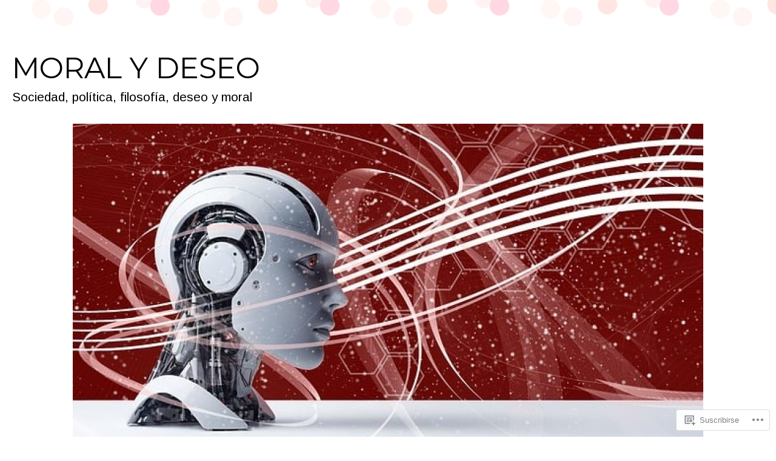

--- FILE ---
content_type: text/html; charset=UTF-8
request_url: https://moralydeseo.com/2019/01/
body_size: 26692
content:
<!DOCTYPE html>
<html lang="es">
<head>
<meta charset="UTF-8" />
<meta name="viewport" content="width=device-width" />
<title>enero | 2019 | Moral y Deseo</title>
<link rel="profile" href="http://gmpg.org/xfn/11" />
<link rel="pingback" href="https://moralydeseo.com/xmlrpc.php" />
<!--[if lt IE 9]>
<script src="https://s0.wp.com/wp-content/themes/pub/adelle/js/html5.js?m=1364897642i" type="text/javascript"></script>
<![endif]-->

<script type="text/javascript">
  WebFontConfig = {"google":{"families":["Arimo:r,i,b,bi:latin,latin-ext"]},"api_url":"https:\/\/fonts-api.wp.com\/css"};
  (function() {
    var wf = document.createElement('script');
    wf.src = '/wp-content/plugins/custom-fonts/js/webfont.js';
    wf.type = 'text/javascript';
    wf.async = 'true';
    var s = document.getElementsByTagName('script')[0];
    s.parentNode.insertBefore(wf, s);
	})();
</script><style id="jetpack-custom-fonts-css">.wf-active body, .wf-active button, .wf-active input, .wf-active select, .wf-active textarea{font-family:"Arimo",sans-serif;font-size:25.6px}.wf-active button, .wf-active input, .wf-active select, .wf-active textarea{font-size:160%}.wf-active .site-description{font-family:"Arimo",sans-serif;font-size:20.8px}.wf-active .navigation-main a{font-size:20.8px}.wf-active .main-small-navigation ul li a{font-size:20.8px}.wf-active .page-title{font-size:41.6px;font-size:4.16rm}.wf-active .entry-content, .wf-active .entry-summary{font-family:"Arimo",sans-serif;font-size:20.8px}.wf-active .entry-meta{font-size:20.8px}.wf-active .post-date{font-size:24px}.wf-active .post-date .entry-day{font-size:33.6px}.wf-active .entry-caption, .wf-active .gallery-caption{font-size:19.2px}.wf-active .navigation-comment, .wf-active .navigation-image, .wf-active .navigation-post{font-size:20.8px}.wf-active .navigation-paging{font-size:20.8px}.wf-active .comment-meta{font-size:17.6px}.wf-active .comment-content{font-family:"Arimo",sans-serif;font-size:20.8px}.wf-active .comment .reply{font-size:20.8px}.wf-active li.pingback{font-size:20.8px}.wf-active #commentform #submit{font-size:17.6px}.wf-active .widget{font-size:20.8px}.wf-active .widget-title{font-size:25.6px}.wf-active .site-info{font-size:17.6px}.wf-active #infinite-handle span{font-size:24px}</style>
<meta name='robots' content='max-image-preview:large' />

<!-- Async WordPress.com Remote Login -->
<script id="wpcom_remote_login_js">
var wpcom_remote_login_extra_auth = '';
function wpcom_remote_login_remove_dom_node_id( element_id ) {
	var dom_node = document.getElementById( element_id );
	if ( dom_node ) { dom_node.parentNode.removeChild( dom_node ); }
}
function wpcom_remote_login_remove_dom_node_classes( class_name ) {
	var dom_nodes = document.querySelectorAll( '.' + class_name );
	for ( var i = 0; i < dom_nodes.length; i++ ) {
		dom_nodes[ i ].parentNode.removeChild( dom_nodes[ i ] );
	}
}
function wpcom_remote_login_final_cleanup() {
	wpcom_remote_login_remove_dom_node_classes( "wpcom_remote_login_msg" );
	wpcom_remote_login_remove_dom_node_id( "wpcom_remote_login_key" );
	wpcom_remote_login_remove_dom_node_id( "wpcom_remote_login_validate" );
	wpcom_remote_login_remove_dom_node_id( "wpcom_remote_login_js" );
	wpcom_remote_login_remove_dom_node_id( "wpcom_request_access_iframe" );
	wpcom_remote_login_remove_dom_node_id( "wpcom_request_access_styles" );
}

// Watch for messages back from the remote login
window.addEventListener( "message", function( e ) {
	if ( e.origin === "https://r-login.wordpress.com" ) {
		var data = {};
		try {
			data = JSON.parse( e.data );
		} catch( e ) {
			wpcom_remote_login_final_cleanup();
			return;
		}

		if ( data.msg === 'LOGIN' ) {
			// Clean up the login check iframe
			wpcom_remote_login_remove_dom_node_id( "wpcom_remote_login_key" );

			var id_regex = new RegExp( /^[0-9]+$/ );
			var token_regex = new RegExp( /^.*|.*|.*$/ );
			if (
				token_regex.test( data.token )
				&& id_regex.test( data.wpcomid )
			) {
				// We have everything we need to ask for a login
				var script = document.createElement( "script" );
				script.setAttribute( "id", "wpcom_remote_login_validate" );
				script.src = '/remote-login.php?wpcom_remote_login=validate'
					+ '&wpcomid=' + data.wpcomid
					+ '&token=' + encodeURIComponent( data.token )
					+ '&host=' + window.location.protocol
					+ '//' + window.location.hostname
					+ '&postid=1640'
					+ '&is_singular=';
				document.body.appendChild( script );
			}

			return;
		}

		// Safari ITP, not logged in, so redirect
		if ( data.msg === 'LOGIN-REDIRECT' ) {
			window.location = 'https://wordpress.com/log-in?redirect_to=' + window.location.href;
			return;
		}

		// Safari ITP, storage access failed, remove the request
		if ( data.msg === 'LOGIN-REMOVE' ) {
			var css_zap = 'html { -webkit-transition: margin-top 1s; transition: margin-top 1s; } /* 9001 */ html { margin-top: 0 !important; } * html body { margin-top: 0 !important; } @media screen and ( max-width: 782px ) { html { margin-top: 0 !important; } * html body { margin-top: 0 !important; } }';
			var style_zap = document.createElement( 'style' );
			style_zap.type = 'text/css';
			style_zap.appendChild( document.createTextNode( css_zap ) );
			document.body.appendChild( style_zap );

			var e = document.getElementById( 'wpcom_request_access_iframe' );
			e.parentNode.removeChild( e );

			document.cookie = 'wordpress_com_login_access=denied; path=/; max-age=31536000';

			return;
		}

		// Safari ITP
		if ( data.msg === 'REQUEST_ACCESS' ) {
			console.log( 'request access: safari' );

			// Check ITP iframe enable/disable knob
			if ( wpcom_remote_login_extra_auth !== 'safari_itp_iframe' ) {
				return;
			}

			// If we are in a "private window" there is no ITP.
			var private_window = false;
			try {
				var opendb = window.openDatabase( null, null, null, null );
			} catch( e ) {
				private_window = true;
			}

			if ( private_window ) {
				console.log( 'private window' );
				return;
			}

			var iframe = document.createElement( 'iframe' );
			iframe.id = 'wpcom_request_access_iframe';
			iframe.setAttribute( 'scrolling', 'no' );
			iframe.setAttribute( 'sandbox', 'allow-storage-access-by-user-activation allow-scripts allow-same-origin allow-top-navigation-by-user-activation' );
			iframe.src = 'https://r-login.wordpress.com/remote-login.php?wpcom_remote_login=request_access&origin=' + encodeURIComponent( data.origin ) + '&wpcomid=' + encodeURIComponent( data.wpcomid );

			var css = 'html { -webkit-transition: margin-top 1s; transition: margin-top 1s; } /* 9001 */ html { margin-top: 46px !important; } * html body { margin-top: 46px !important; } @media screen and ( max-width: 660px ) { html { margin-top: 71px !important; } * html body { margin-top: 71px !important; } #wpcom_request_access_iframe { display: block; height: 71px !important; } } #wpcom_request_access_iframe { border: 0px; height: 46px; position: fixed; top: 0; left: 0; width: 100%; min-width: 100%; z-index: 99999; background: #23282d; } ';

			var style = document.createElement( 'style' );
			style.type = 'text/css';
			style.id = 'wpcom_request_access_styles';
			style.appendChild( document.createTextNode( css ) );
			document.body.appendChild( style );

			document.body.appendChild( iframe );
		}

		if ( data.msg === 'DONE' ) {
			wpcom_remote_login_final_cleanup();
		}
	}
}, false );

// Inject the remote login iframe after the page has had a chance to load
// more critical resources
window.addEventListener( "DOMContentLoaded", function( e ) {
	var iframe = document.createElement( "iframe" );
	iframe.style.display = "none";
	iframe.setAttribute( "scrolling", "no" );
	iframe.setAttribute( "id", "wpcom_remote_login_key" );
	iframe.src = "https://r-login.wordpress.com/remote-login.php"
		+ "?wpcom_remote_login=key"
		+ "&origin=aHR0cHM6Ly9tb3JhbHlkZXNlby5jb20%3D"
		+ "&wpcomid=60037397"
		+ "&time=" + Math.floor( Date.now() / 1000 );
	document.body.appendChild( iframe );
}, false );
</script>
<link rel='dns-prefetch' href='//s0.wp.com' />
<link rel='dns-prefetch' href='//fonts-api.wp.com' />
<link rel="alternate" type="application/rss+xml" title="Moral y Deseo &raquo; Feed" href="https://moralydeseo.com/feed/" />
<link rel="alternate" type="application/rss+xml" title="Moral y Deseo &raquo; Feed de los comentarios" href="https://moralydeseo.com/comments/feed/" />
	<script type="text/javascript">
		/* <![CDATA[ */
		function addLoadEvent(func) {
			var oldonload = window.onload;
			if (typeof window.onload != 'function') {
				window.onload = func;
			} else {
				window.onload = function () {
					oldonload();
					func();
				}
			}
		}
		/* ]]> */
	</script>
	<link crossorigin='anonymous' rel='stylesheet' id='all-css-0-1' href='/wp-content/mu-plugins/likes/jetpack-likes.css?m=1743883414i&cssminify=yes' type='text/css' media='all' />
<style id='wp-emoji-styles-inline-css'>

	img.wp-smiley, img.emoji {
		display: inline !important;
		border: none !important;
		box-shadow: none !important;
		height: 1em !important;
		width: 1em !important;
		margin: 0 0.07em !important;
		vertical-align: -0.1em !important;
		background: none !important;
		padding: 0 !important;
	}
/*# sourceURL=wp-emoji-styles-inline-css */
</style>
<link crossorigin='anonymous' rel='stylesheet' id='all-css-2-1' href='/wp-content/plugins/gutenberg-core/v22.2.0/build/styles/block-library/style.css?m=1764855221i&cssminify=yes' type='text/css' media='all' />
<style id='wp-block-library-inline-css'>
.has-text-align-justify {
	text-align:justify;
}
.has-text-align-justify{text-align:justify;}

/*# sourceURL=wp-block-library-inline-css */
</style><style id='global-styles-inline-css'>
:root{--wp--preset--aspect-ratio--square: 1;--wp--preset--aspect-ratio--4-3: 4/3;--wp--preset--aspect-ratio--3-4: 3/4;--wp--preset--aspect-ratio--3-2: 3/2;--wp--preset--aspect-ratio--2-3: 2/3;--wp--preset--aspect-ratio--16-9: 16/9;--wp--preset--aspect-ratio--9-16: 9/16;--wp--preset--color--black: #000000;--wp--preset--color--cyan-bluish-gray: #abb8c3;--wp--preset--color--white: #ffffff;--wp--preset--color--pale-pink: #f78da7;--wp--preset--color--vivid-red: #cf2e2e;--wp--preset--color--luminous-vivid-orange: #ff6900;--wp--preset--color--luminous-vivid-amber: #fcb900;--wp--preset--color--light-green-cyan: #7bdcb5;--wp--preset--color--vivid-green-cyan: #00d084;--wp--preset--color--pale-cyan-blue: #8ed1fc;--wp--preset--color--vivid-cyan-blue: #0693e3;--wp--preset--color--vivid-purple: #9b51e0;--wp--preset--gradient--vivid-cyan-blue-to-vivid-purple: linear-gradient(135deg,rgb(6,147,227) 0%,rgb(155,81,224) 100%);--wp--preset--gradient--light-green-cyan-to-vivid-green-cyan: linear-gradient(135deg,rgb(122,220,180) 0%,rgb(0,208,130) 100%);--wp--preset--gradient--luminous-vivid-amber-to-luminous-vivid-orange: linear-gradient(135deg,rgb(252,185,0) 0%,rgb(255,105,0) 100%);--wp--preset--gradient--luminous-vivid-orange-to-vivid-red: linear-gradient(135deg,rgb(255,105,0) 0%,rgb(207,46,46) 100%);--wp--preset--gradient--very-light-gray-to-cyan-bluish-gray: linear-gradient(135deg,rgb(238,238,238) 0%,rgb(169,184,195) 100%);--wp--preset--gradient--cool-to-warm-spectrum: linear-gradient(135deg,rgb(74,234,220) 0%,rgb(151,120,209) 20%,rgb(207,42,186) 40%,rgb(238,44,130) 60%,rgb(251,105,98) 80%,rgb(254,248,76) 100%);--wp--preset--gradient--blush-light-purple: linear-gradient(135deg,rgb(255,206,236) 0%,rgb(152,150,240) 100%);--wp--preset--gradient--blush-bordeaux: linear-gradient(135deg,rgb(254,205,165) 0%,rgb(254,45,45) 50%,rgb(107,0,62) 100%);--wp--preset--gradient--luminous-dusk: linear-gradient(135deg,rgb(255,203,112) 0%,rgb(199,81,192) 50%,rgb(65,88,208) 100%);--wp--preset--gradient--pale-ocean: linear-gradient(135deg,rgb(255,245,203) 0%,rgb(182,227,212) 50%,rgb(51,167,181) 100%);--wp--preset--gradient--electric-grass: linear-gradient(135deg,rgb(202,248,128) 0%,rgb(113,206,126) 100%);--wp--preset--gradient--midnight: linear-gradient(135deg,rgb(2,3,129) 0%,rgb(40,116,252) 100%);--wp--preset--font-size--small: 13px;--wp--preset--font-size--medium: 20px;--wp--preset--font-size--large: 36px;--wp--preset--font-size--x-large: 42px;--wp--preset--font-family--albert-sans: 'Albert Sans', sans-serif;--wp--preset--font-family--alegreya: Alegreya, serif;--wp--preset--font-family--arvo: Arvo, serif;--wp--preset--font-family--bodoni-moda: 'Bodoni Moda', serif;--wp--preset--font-family--bricolage-grotesque: 'Bricolage Grotesque', sans-serif;--wp--preset--font-family--cabin: Cabin, sans-serif;--wp--preset--font-family--chivo: Chivo, sans-serif;--wp--preset--font-family--commissioner: Commissioner, sans-serif;--wp--preset--font-family--cormorant: Cormorant, serif;--wp--preset--font-family--courier-prime: 'Courier Prime', monospace;--wp--preset--font-family--crimson-pro: 'Crimson Pro', serif;--wp--preset--font-family--dm-mono: 'DM Mono', monospace;--wp--preset--font-family--dm-sans: 'DM Sans', sans-serif;--wp--preset--font-family--dm-serif-display: 'DM Serif Display', serif;--wp--preset--font-family--domine: Domine, serif;--wp--preset--font-family--eb-garamond: 'EB Garamond', serif;--wp--preset--font-family--epilogue: Epilogue, sans-serif;--wp--preset--font-family--fahkwang: Fahkwang, sans-serif;--wp--preset--font-family--figtree: Figtree, sans-serif;--wp--preset--font-family--fira-sans: 'Fira Sans', sans-serif;--wp--preset--font-family--fjalla-one: 'Fjalla One', sans-serif;--wp--preset--font-family--fraunces: Fraunces, serif;--wp--preset--font-family--gabarito: Gabarito, system-ui;--wp--preset--font-family--ibm-plex-mono: 'IBM Plex Mono', monospace;--wp--preset--font-family--ibm-plex-sans: 'IBM Plex Sans', sans-serif;--wp--preset--font-family--ibarra-real-nova: 'Ibarra Real Nova', serif;--wp--preset--font-family--instrument-serif: 'Instrument Serif', serif;--wp--preset--font-family--inter: Inter, sans-serif;--wp--preset--font-family--josefin-sans: 'Josefin Sans', sans-serif;--wp--preset--font-family--jost: Jost, sans-serif;--wp--preset--font-family--libre-baskerville: 'Libre Baskerville', serif;--wp--preset--font-family--libre-franklin: 'Libre Franklin', sans-serif;--wp--preset--font-family--literata: Literata, serif;--wp--preset--font-family--lora: Lora, serif;--wp--preset--font-family--merriweather: Merriweather, serif;--wp--preset--font-family--montserrat: Montserrat, sans-serif;--wp--preset--font-family--newsreader: Newsreader, serif;--wp--preset--font-family--noto-sans-mono: 'Noto Sans Mono', sans-serif;--wp--preset--font-family--nunito: Nunito, sans-serif;--wp--preset--font-family--open-sans: 'Open Sans', sans-serif;--wp--preset--font-family--overpass: Overpass, sans-serif;--wp--preset--font-family--pt-serif: 'PT Serif', serif;--wp--preset--font-family--petrona: Petrona, serif;--wp--preset--font-family--piazzolla: Piazzolla, serif;--wp--preset--font-family--playfair-display: 'Playfair Display', serif;--wp--preset--font-family--plus-jakarta-sans: 'Plus Jakarta Sans', sans-serif;--wp--preset--font-family--poppins: Poppins, sans-serif;--wp--preset--font-family--raleway: Raleway, sans-serif;--wp--preset--font-family--roboto: Roboto, sans-serif;--wp--preset--font-family--roboto-slab: 'Roboto Slab', serif;--wp--preset--font-family--rubik: Rubik, sans-serif;--wp--preset--font-family--rufina: Rufina, serif;--wp--preset--font-family--sora: Sora, sans-serif;--wp--preset--font-family--source-sans-3: 'Source Sans 3', sans-serif;--wp--preset--font-family--source-serif-4: 'Source Serif 4', serif;--wp--preset--font-family--space-mono: 'Space Mono', monospace;--wp--preset--font-family--syne: Syne, sans-serif;--wp--preset--font-family--texturina: Texturina, serif;--wp--preset--font-family--urbanist: Urbanist, sans-serif;--wp--preset--font-family--work-sans: 'Work Sans', sans-serif;--wp--preset--spacing--20: 0.44rem;--wp--preset--spacing--30: 0.67rem;--wp--preset--spacing--40: 1rem;--wp--preset--spacing--50: 1.5rem;--wp--preset--spacing--60: 2.25rem;--wp--preset--spacing--70: 3.38rem;--wp--preset--spacing--80: 5.06rem;--wp--preset--shadow--natural: 6px 6px 9px rgba(0, 0, 0, 0.2);--wp--preset--shadow--deep: 12px 12px 50px rgba(0, 0, 0, 0.4);--wp--preset--shadow--sharp: 6px 6px 0px rgba(0, 0, 0, 0.2);--wp--preset--shadow--outlined: 6px 6px 0px -3px rgb(255, 255, 255), 6px 6px rgb(0, 0, 0);--wp--preset--shadow--crisp: 6px 6px 0px rgb(0, 0, 0);}:where(.is-layout-flex){gap: 0.5em;}:where(.is-layout-grid){gap: 0.5em;}body .is-layout-flex{display: flex;}.is-layout-flex{flex-wrap: wrap;align-items: center;}.is-layout-flex > :is(*, div){margin: 0;}body .is-layout-grid{display: grid;}.is-layout-grid > :is(*, div){margin: 0;}:where(.wp-block-columns.is-layout-flex){gap: 2em;}:where(.wp-block-columns.is-layout-grid){gap: 2em;}:where(.wp-block-post-template.is-layout-flex){gap: 1.25em;}:where(.wp-block-post-template.is-layout-grid){gap: 1.25em;}.has-black-color{color: var(--wp--preset--color--black) !important;}.has-cyan-bluish-gray-color{color: var(--wp--preset--color--cyan-bluish-gray) !important;}.has-white-color{color: var(--wp--preset--color--white) !important;}.has-pale-pink-color{color: var(--wp--preset--color--pale-pink) !important;}.has-vivid-red-color{color: var(--wp--preset--color--vivid-red) !important;}.has-luminous-vivid-orange-color{color: var(--wp--preset--color--luminous-vivid-orange) !important;}.has-luminous-vivid-amber-color{color: var(--wp--preset--color--luminous-vivid-amber) !important;}.has-light-green-cyan-color{color: var(--wp--preset--color--light-green-cyan) !important;}.has-vivid-green-cyan-color{color: var(--wp--preset--color--vivid-green-cyan) !important;}.has-pale-cyan-blue-color{color: var(--wp--preset--color--pale-cyan-blue) !important;}.has-vivid-cyan-blue-color{color: var(--wp--preset--color--vivid-cyan-blue) !important;}.has-vivid-purple-color{color: var(--wp--preset--color--vivid-purple) !important;}.has-black-background-color{background-color: var(--wp--preset--color--black) !important;}.has-cyan-bluish-gray-background-color{background-color: var(--wp--preset--color--cyan-bluish-gray) !important;}.has-white-background-color{background-color: var(--wp--preset--color--white) !important;}.has-pale-pink-background-color{background-color: var(--wp--preset--color--pale-pink) !important;}.has-vivid-red-background-color{background-color: var(--wp--preset--color--vivid-red) !important;}.has-luminous-vivid-orange-background-color{background-color: var(--wp--preset--color--luminous-vivid-orange) !important;}.has-luminous-vivid-amber-background-color{background-color: var(--wp--preset--color--luminous-vivid-amber) !important;}.has-light-green-cyan-background-color{background-color: var(--wp--preset--color--light-green-cyan) !important;}.has-vivid-green-cyan-background-color{background-color: var(--wp--preset--color--vivid-green-cyan) !important;}.has-pale-cyan-blue-background-color{background-color: var(--wp--preset--color--pale-cyan-blue) !important;}.has-vivid-cyan-blue-background-color{background-color: var(--wp--preset--color--vivid-cyan-blue) !important;}.has-vivid-purple-background-color{background-color: var(--wp--preset--color--vivid-purple) !important;}.has-black-border-color{border-color: var(--wp--preset--color--black) !important;}.has-cyan-bluish-gray-border-color{border-color: var(--wp--preset--color--cyan-bluish-gray) !important;}.has-white-border-color{border-color: var(--wp--preset--color--white) !important;}.has-pale-pink-border-color{border-color: var(--wp--preset--color--pale-pink) !important;}.has-vivid-red-border-color{border-color: var(--wp--preset--color--vivid-red) !important;}.has-luminous-vivid-orange-border-color{border-color: var(--wp--preset--color--luminous-vivid-orange) !important;}.has-luminous-vivid-amber-border-color{border-color: var(--wp--preset--color--luminous-vivid-amber) !important;}.has-light-green-cyan-border-color{border-color: var(--wp--preset--color--light-green-cyan) !important;}.has-vivid-green-cyan-border-color{border-color: var(--wp--preset--color--vivid-green-cyan) !important;}.has-pale-cyan-blue-border-color{border-color: var(--wp--preset--color--pale-cyan-blue) !important;}.has-vivid-cyan-blue-border-color{border-color: var(--wp--preset--color--vivid-cyan-blue) !important;}.has-vivid-purple-border-color{border-color: var(--wp--preset--color--vivid-purple) !important;}.has-vivid-cyan-blue-to-vivid-purple-gradient-background{background: var(--wp--preset--gradient--vivid-cyan-blue-to-vivid-purple) !important;}.has-light-green-cyan-to-vivid-green-cyan-gradient-background{background: var(--wp--preset--gradient--light-green-cyan-to-vivid-green-cyan) !important;}.has-luminous-vivid-amber-to-luminous-vivid-orange-gradient-background{background: var(--wp--preset--gradient--luminous-vivid-amber-to-luminous-vivid-orange) !important;}.has-luminous-vivid-orange-to-vivid-red-gradient-background{background: var(--wp--preset--gradient--luminous-vivid-orange-to-vivid-red) !important;}.has-very-light-gray-to-cyan-bluish-gray-gradient-background{background: var(--wp--preset--gradient--very-light-gray-to-cyan-bluish-gray) !important;}.has-cool-to-warm-spectrum-gradient-background{background: var(--wp--preset--gradient--cool-to-warm-spectrum) !important;}.has-blush-light-purple-gradient-background{background: var(--wp--preset--gradient--blush-light-purple) !important;}.has-blush-bordeaux-gradient-background{background: var(--wp--preset--gradient--blush-bordeaux) !important;}.has-luminous-dusk-gradient-background{background: var(--wp--preset--gradient--luminous-dusk) !important;}.has-pale-ocean-gradient-background{background: var(--wp--preset--gradient--pale-ocean) !important;}.has-electric-grass-gradient-background{background: var(--wp--preset--gradient--electric-grass) !important;}.has-midnight-gradient-background{background: var(--wp--preset--gradient--midnight) !important;}.has-small-font-size{font-size: var(--wp--preset--font-size--small) !important;}.has-medium-font-size{font-size: var(--wp--preset--font-size--medium) !important;}.has-large-font-size{font-size: var(--wp--preset--font-size--large) !important;}.has-x-large-font-size{font-size: var(--wp--preset--font-size--x-large) !important;}.has-albert-sans-font-family{font-family: var(--wp--preset--font-family--albert-sans) !important;}.has-alegreya-font-family{font-family: var(--wp--preset--font-family--alegreya) !important;}.has-arvo-font-family{font-family: var(--wp--preset--font-family--arvo) !important;}.has-bodoni-moda-font-family{font-family: var(--wp--preset--font-family--bodoni-moda) !important;}.has-bricolage-grotesque-font-family{font-family: var(--wp--preset--font-family--bricolage-grotesque) !important;}.has-cabin-font-family{font-family: var(--wp--preset--font-family--cabin) !important;}.has-chivo-font-family{font-family: var(--wp--preset--font-family--chivo) !important;}.has-commissioner-font-family{font-family: var(--wp--preset--font-family--commissioner) !important;}.has-cormorant-font-family{font-family: var(--wp--preset--font-family--cormorant) !important;}.has-courier-prime-font-family{font-family: var(--wp--preset--font-family--courier-prime) !important;}.has-crimson-pro-font-family{font-family: var(--wp--preset--font-family--crimson-pro) !important;}.has-dm-mono-font-family{font-family: var(--wp--preset--font-family--dm-mono) !important;}.has-dm-sans-font-family{font-family: var(--wp--preset--font-family--dm-sans) !important;}.has-dm-serif-display-font-family{font-family: var(--wp--preset--font-family--dm-serif-display) !important;}.has-domine-font-family{font-family: var(--wp--preset--font-family--domine) !important;}.has-eb-garamond-font-family{font-family: var(--wp--preset--font-family--eb-garamond) !important;}.has-epilogue-font-family{font-family: var(--wp--preset--font-family--epilogue) !important;}.has-fahkwang-font-family{font-family: var(--wp--preset--font-family--fahkwang) !important;}.has-figtree-font-family{font-family: var(--wp--preset--font-family--figtree) !important;}.has-fira-sans-font-family{font-family: var(--wp--preset--font-family--fira-sans) !important;}.has-fjalla-one-font-family{font-family: var(--wp--preset--font-family--fjalla-one) !important;}.has-fraunces-font-family{font-family: var(--wp--preset--font-family--fraunces) !important;}.has-gabarito-font-family{font-family: var(--wp--preset--font-family--gabarito) !important;}.has-ibm-plex-mono-font-family{font-family: var(--wp--preset--font-family--ibm-plex-mono) !important;}.has-ibm-plex-sans-font-family{font-family: var(--wp--preset--font-family--ibm-plex-sans) !important;}.has-ibarra-real-nova-font-family{font-family: var(--wp--preset--font-family--ibarra-real-nova) !important;}.has-instrument-serif-font-family{font-family: var(--wp--preset--font-family--instrument-serif) !important;}.has-inter-font-family{font-family: var(--wp--preset--font-family--inter) !important;}.has-josefin-sans-font-family{font-family: var(--wp--preset--font-family--josefin-sans) !important;}.has-jost-font-family{font-family: var(--wp--preset--font-family--jost) !important;}.has-libre-baskerville-font-family{font-family: var(--wp--preset--font-family--libre-baskerville) !important;}.has-libre-franklin-font-family{font-family: var(--wp--preset--font-family--libre-franklin) !important;}.has-literata-font-family{font-family: var(--wp--preset--font-family--literata) !important;}.has-lora-font-family{font-family: var(--wp--preset--font-family--lora) !important;}.has-merriweather-font-family{font-family: var(--wp--preset--font-family--merriweather) !important;}.has-montserrat-font-family{font-family: var(--wp--preset--font-family--montserrat) !important;}.has-newsreader-font-family{font-family: var(--wp--preset--font-family--newsreader) !important;}.has-noto-sans-mono-font-family{font-family: var(--wp--preset--font-family--noto-sans-mono) !important;}.has-nunito-font-family{font-family: var(--wp--preset--font-family--nunito) !important;}.has-open-sans-font-family{font-family: var(--wp--preset--font-family--open-sans) !important;}.has-overpass-font-family{font-family: var(--wp--preset--font-family--overpass) !important;}.has-pt-serif-font-family{font-family: var(--wp--preset--font-family--pt-serif) !important;}.has-petrona-font-family{font-family: var(--wp--preset--font-family--petrona) !important;}.has-piazzolla-font-family{font-family: var(--wp--preset--font-family--piazzolla) !important;}.has-playfair-display-font-family{font-family: var(--wp--preset--font-family--playfair-display) !important;}.has-plus-jakarta-sans-font-family{font-family: var(--wp--preset--font-family--plus-jakarta-sans) !important;}.has-poppins-font-family{font-family: var(--wp--preset--font-family--poppins) !important;}.has-raleway-font-family{font-family: var(--wp--preset--font-family--raleway) !important;}.has-roboto-font-family{font-family: var(--wp--preset--font-family--roboto) !important;}.has-roboto-slab-font-family{font-family: var(--wp--preset--font-family--roboto-slab) !important;}.has-rubik-font-family{font-family: var(--wp--preset--font-family--rubik) !important;}.has-rufina-font-family{font-family: var(--wp--preset--font-family--rufina) !important;}.has-sora-font-family{font-family: var(--wp--preset--font-family--sora) !important;}.has-source-sans-3-font-family{font-family: var(--wp--preset--font-family--source-sans-3) !important;}.has-source-serif-4-font-family{font-family: var(--wp--preset--font-family--source-serif-4) !important;}.has-space-mono-font-family{font-family: var(--wp--preset--font-family--space-mono) !important;}.has-syne-font-family{font-family: var(--wp--preset--font-family--syne) !important;}.has-texturina-font-family{font-family: var(--wp--preset--font-family--texturina) !important;}.has-urbanist-font-family{font-family: var(--wp--preset--font-family--urbanist) !important;}.has-work-sans-font-family{font-family: var(--wp--preset--font-family--work-sans) !important;}
/*# sourceURL=global-styles-inline-css */
</style>

<style id='classic-theme-styles-inline-css'>
/*! This file is auto-generated */
.wp-block-button__link{color:#fff;background-color:#32373c;border-radius:9999px;box-shadow:none;text-decoration:none;padding:calc(.667em + 2px) calc(1.333em + 2px);font-size:1.125em}.wp-block-file__button{background:#32373c;color:#fff;text-decoration:none}
/*# sourceURL=/wp-includes/css/classic-themes.min.css */
</style>
<link crossorigin='anonymous' rel='stylesheet' id='all-css-4-1' href='/_static/??-eJyFjtEKwjAMRX/INGxuTh/ET5G2C7Ou7UrTOvx7OxQVFH0JyeWeQ3AOoCefyCcMNg/GM+pJ2UmPjLWotqICNi5YgkgX0WBvOD0bwOlqSWjmFb6JXIaXK1LJXZBpaTjqjSRLrtR+YXMoDCgVIjFDmc5kB+lUQP7g7jGGrFD2ZC3h37fOlILU4+NGzh6PxmscyFM0BeDv6+I8uH3Vteu6222a9nwDDWl3Dw==&cssminify=yes' type='text/css' media='all' />
<link rel='stylesheet' id='adelle-muli-css' href='https://fonts-api.wp.com/css?family=Muli%3A400%2C400italic&#038;ver=6.9-RC2-61304' media='all' />
<link rel='stylesheet' id='adelle-lora-css' href='https://fonts-api.wp.com/css?family=Lora%3A400%2C400italic%2C700%2C700italic&#038;ver=6.9-RC2-61304' media='all' />
<link rel='stylesheet' id='adelle-montserrat-css' href='https://fonts-api.wp.com/css?family=Montserrat%3A400%2C700&#038;ver=6.9-RC2-61304' media='all' />
<link crossorigin='anonymous' rel='stylesheet' id='all-css-10-1' href='/_static/??-eJx9y0EOwjAMRNELYaxKQYUF4ixpcEOQY0e1o6q3p+zKht18aR6uDZKKkzj6iyoZtj5hfBIzYZGE5huTwdqS1nMyO+GB1A6Ney5iuNDEmveZcX8d8h/KpMCaoheVn4CZY1m+9FHvQ7jcQriOQ3h/APvHQNs=&cssminify=yes' type='text/css' media='all' />
<link crossorigin='anonymous' rel='stylesheet' id='print-css-11-1' href='/wp-content/mu-plugins/global-print/global-print.css?m=1465851035i&cssminify=yes' type='text/css' media='print' />
<style id='jetpack-global-styles-frontend-style-inline-css'>
:root { --font-headings: unset; --font-base: unset; --font-headings-default: -apple-system,BlinkMacSystemFont,"Segoe UI",Roboto,Oxygen-Sans,Ubuntu,Cantarell,"Helvetica Neue",sans-serif; --font-base-default: -apple-system,BlinkMacSystemFont,"Segoe UI",Roboto,Oxygen-Sans,Ubuntu,Cantarell,"Helvetica Neue",sans-serif;}
/*# sourceURL=jetpack-global-styles-frontend-style-inline-css */
</style>
<link crossorigin='anonymous' rel='stylesheet' id='all-css-14-1' href='/_static/??-eJyNjcsKAjEMRX/IGtQZBxfip0hMS9sxTYppGfx7H7gRN+7ugcs5sFRHKi1Ig9Jd5R6zGMyhVaTrh8G6QFHfORhYwlvw6P39PbPENZmt4G/ROQuBKWVkxxrVvuBH1lIoz2waILJekF+HUzlupnG3nQ77YZwfuRJIaQ==&cssminify=yes' type='text/css' media='all' />
<script type="text/javascript" id="wpcom-actionbar-placeholder-js-extra">
/* <![CDATA[ */
var actionbardata = {"siteID":"60037397","postID":"0","siteURL":"https://moralydeseo.com","xhrURL":"https://moralydeseo.com/wp-admin/admin-ajax.php","nonce":"bace8c0cd9","isLoggedIn":"","statusMessage":"","subsEmailDefault":"instantly","proxyScriptUrl":"https://s0.wp.com/wp-content/js/wpcom-proxy-request.js?m=1513050504i&amp;ver=20211021","i18n":{"followedText":"Las nuevas entradas de este sitio aparecer\u00e1n ahora en tu \u003Ca href=\"https://wordpress.com/reader\"\u003ELector\u003C/a\u003E","foldBar":"Contraer esta barra","unfoldBar":"Expandir esta barra","shortLinkCopied":"El enlace corto se ha copiado al portapapeles."}};
//# sourceURL=wpcom-actionbar-placeholder-js-extra
/* ]]> */
</script>
<script type="text/javascript" id="jetpack-mu-wpcom-settings-js-before">
/* <![CDATA[ */
var JETPACK_MU_WPCOM_SETTINGS = {"assetsUrl":"https://s0.wp.com/wp-content/mu-plugins/jetpack-mu-wpcom-plugin/sun/jetpack_vendor/automattic/jetpack-mu-wpcom/src/build/"};
//# sourceURL=jetpack-mu-wpcom-settings-js-before
/* ]]> */
</script>
<script crossorigin='anonymous' type='text/javascript'  src='/wp-content/js/rlt-proxy.js?m=1720530689i'></script>
<script type="text/javascript" id="rlt-proxy-js-after">
/* <![CDATA[ */
	rltInitialize( {"token":null,"iframeOrigins":["https:\/\/widgets.wp.com"]} );
//# sourceURL=rlt-proxy-js-after
/* ]]> */
</script>
<link rel="EditURI" type="application/rsd+xml" title="RSD" href="https://moralydeseo.wordpress.com/xmlrpc.php?rsd" />
<meta name="generator" content="WordPress.com" />

<!-- Jetpack Open Graph Tags -->
<meta property="og:type" content="website" />
<meta property="og:title" content="enero 2019 &#8211; Moral y Deseo" />
<meta property="og:site_name" content="Moral y Deseo" />
<meta property="og:image" content="https://s0.wp.com/i/blank.jpg?m=1383295312i" />
<meta property="og:image:width" content="200" />
<meta property="og:image:height" content="200" />
<meta property="og:image:alt" content="" />
<meta property="og:locale" content="es_ES" />
<meta name="twitter:creator" content="@fjoya2" />
<meta name="twitter:site" content="@fjoya2" />

<!-- End Jetpack Open Graph Tags -->
<link rel="shortcut icon" type="image/x-icon" href="https://s0.wp.com/i/favicon.ico?m=1713425267i" sizes="16x16 24x24 32x32 48x48" />
<link rel="icon" type="image/x-icon" href="https://s0.wp.com/i/favicon.ico?m=1713425267i" sizes="16x16 24x24 32x32 48x48" />
<link rel="apple-touch-icon" href="https://s0.wp.com/i/webclip.png?m=1713868326i" />
<link rel='openid.server' href='https://moralydeseo.com/?openidserver=1' />
<link rel='openid.delegate' href='https://moralydeseo.com/' />
<link rel="search" type="application/opensearchdescription+xml" href="https://moralydeseo.com/osd.xml" title="Moral y Deseo" />
<link rel="search" type="application/opensearchdescription+xml" href="https://s1.wp.com/opensearch.xml" title="WordPress.com" />
<meta name="theme-color" content="#ffffff" />
		<style type="text/css">
			.recentcomments a {
				display: inline !important;
				padding: 0 !important;
				margin: 0 !important;
			}

			table.recentcommentsavatartop img.avatar, table.recentcommentsavatarend img.avatar {
				border: 0px;
				margin: 0;
			}

			table.recentcommentsavatartop a, table.recentcommentsavatarend a {
				border: 0px !important;
				background-color: transparent !important;
			}

			td.recentcommentsavatarend, td.recentcommentsavatartop {
				padding: 0px 0px 1px 0px;
				margin: 0px;
			}

			td.recentcommentstextend {
				border: none !important;
				padding: 0px 0px 2px 10px;
			}

			.rtl td.recentcommentstextend {
				padding: 0px 10px 2px 0px;
			}

			td.recentcommentstexttop {
				border: none;
				padding: 0px 0px 0px 10px;
			}

			.rtl td.recentcommentstexttop {
				padding: 0px 10px 0px 0px;
			}
		</style>
		<meta name="description" content="1 entrada publicada por F. Joya en January 2019" />
	<style type="text/css">
			.site-title a,
		.site-description {
			color: #000000;
		}
	
			.site-header hgroup {
			margin-bottom: 1em;
		}
		.site-header img {
			margin-bottom: 0.4em;
		}
		</style>
	<link crossorigin='anonymous' rel='stylesheet' id='all-css-0-3' href='/_static/??-eJydjtsKwkAMRH/INtQL6oP4KdKmoaTd3YQmy+LfW/ECvqlvc4bhMFC0QklOySHmSkMeOBmM5Nri9GSwnODCCaELgpOBFVaaazRbwdeCKH0OZIDtLNkovDev4kff41Dm0C/YGc6szrJsP6iOnP48WrgfyA1ctFKxJZlfA91t53hq9rvN8dBsm/V4A009eyk=&cssminify=yes' type='text/css' media='all' />
</head>

<body class="archive date wp-theme-pubadelle customizer-styles-applied jetpack-reblog-enabled">
<div id="wrapper" class="site-container">
	<div id="page" class="hfeed site">
				<header id="masthead" class="site-header" role="banner">
			<hgroup>
				<h1 class="site-title"><a href="https://moralydeseo.com/" title="Moral y Deseo" rel="home">Moral y Deseo</a></h1>
				<h2 class="site-description">Sociedad, política, filosofía, deseo y moral</h2>
			</hgroup>

							<a href="https://moralydeseo.com/" title="Moral y Deseo" rel="home">
					<img src="https://moralydeseo.com/wp-content/uploads/2024/10/cropped-ai-generated-8961990_640-1.jpg" width="1040" height="588" alt="" />
				</a>
			
			<nav id="site-navigation" class="navigation-main" role="navigation">
				<h1 class="menu-toggle">Menú</h1>
				<div class="screen-reader-text skip-link"><a href="#content" title="Saltar al contenido.">Saltar al contenido.</a></div>

				<div class="menu"><ul>
<li ><a href="https://moralydeseo.com/">Inicio</a></li><li class="page_item page-item-1"><a href="https://moralydeseo.com/about/">About</a></li>
<li class="page_item page-item-53"><a href="https://moralydeseo.com/53-2/">Monólogos sobre el Conocimiento y el&nbsp;Comportamiento</a></li>
</ul></div>
			</nav><!-- #site-navigation -->
		</header><!-- #masthead -->

		<div id="main" class="site-main">

	<section id="primary" class="content-area">
		<div id="content" class="site-content" role="main">

		
			<header class="page-header">
				<h1 class="page-title">
					Archivos Mensuales: <span>enero 2019</span>				</h1>
							</header><!-- .page-header -->

						
				
<article id="post-1640" class="post-1640 post type-post status-publish format-standard has-post-thumbnail hentry category-ideologia category-politica tag-comunismo tag-esparta tag-fascismo tag-nazismo tag-platon tag-socialismo">
	<header class="entry-header clear">
					<div class="post-date"><a href="https://moralydeseo.com/2019/01/06/fascismo-fascista/" title="17:23" rel="bookmark"><time class="entry-date" datetime="enero 6, 2019"><span class="entry-day">6</span><span class="entry-month">Ene</span><span class="entry-year">2019</span></time></a></div>				<h1 class="entry-title"><a href="https://moralydeseo.com/2019/01/06/fascismo-fascista/" rel="bookmark">FASCISMO. FASCISTA.</a></h1>						<div class="entry-meta">
							<span class="cat-links">
			Publicado en <a href="https://moralydeseo.com/category/ideologia/" rel="category tag">Ideología</a>, <a href="https://moralydeseo.com/category/politica/" rel="category tag">Política</a>		</span>
			
	<span class="byline">
		por <span class="author vcard"><a class="url fn n" href="https://moralydeseo.com/author/fernandojoya/" title="Ver todas las entradas de F. Joya" rel="author">F. Joya</a></span>	</span>
				</div><!-- .entry-meta -->
						</header><!-- .entry-header -->

		<div class="entry-content">
		<p><img data-attachment-id="1644" data-permalink="https://moralydeseo.com/2019/01/06/fascismo-fascista/fascismo2-2/#main" data-orig-file="https://moralydeseo.com/wp-content/uploads/2019/01/fascismo2.jpg" data-orig-size="259,194" data-comments-opened="1" data-image-meta="{&quot;aperture&quot;:&quot;0&quot;,&quot;credit&quot;:&quot;&quot;,&quot;camera&quot;:&quot;&quot;,&quot;caption&quot;:&quot;&quot;,&quot;created_timestamp&quot;:&quot;0&quot;,&quot;copyright&quot;:&quot;&quot;,&quot;focal_length&quot;:&quot;0&quot;,&quot;iso&quot;:&quot;0&quot;,&quot;shutter_speed&quot;:&quot;0&quot;,&quot;title&quot;:&quot;&quot;,&quot;orientation&quot;:&quot;0&quot;}" data-image-title="fascismo2" data-image-description="" data-image-caption="" data-medium-file="https://moralydeseo.com/wp-content/uploads/2019/01/fascismo2.jpg?w=259" data-large-file="https://moralydeseo.com/wp-content/uploads/2019/01/fascismo2.jpg?w=259" class="alignnone size-full wp-image-1644 aligncenter" src="https://moralydeseo.com/wp-content/uploads/2019/01/fascismo2.jpg?w=640" alt="fascismo2"   srcset="https://moralydeseo.com/wp-content/uploads/2019/01/fascismo2.jpg 259w, https://moralydeseo.com/wp-content/uploads/2019/01/fascismo2.jpg?w=150&amp;h=112 150w" sizes="(max-width: 259px) 100vw, 259px" /></p>
<p>Son palabras que llevan muchos años de moda. Originalmente se utilizaban para identificar a una ideología política totalitaria y a quienes comulgaban con ella. Ahora, por el uso que se hace de ellas, parecen representar otra cosa distinta. La izquierda iberoamericana y española las utiliza para atacar a todo movimiento social y a todo individuo que no sea de su credo o, simplemente, que muestre discrepancias o criterios políticos distintos. Se ha convertido en un arma arrojadiza, en un recurso verbal que no tiene intención de convencer sino de vencer, de derrotar.</p>
<p>Pero, ¿qué es en realidad el “fascismo”, más allá del significado que la manipulación mediática le asigna? Si nos fijamos en el nazismo alemán y el fascismo italiano, que son sus modelos más representativos, dos son sus características principales son: la exaltación de lo colectivo frente a lo individual –colectivo simbolizado mediante la nación o la patria—, y la férrea supeditación y obediencia a un líder. (Al final del escrito expongo una extensa muestra de elementos consustanciales al fascismo). Sin embargo, nos hemos de fijar que tales son, también, características primordiales de muchas tribus primitivas a lo largo de la historia. Características que aparecen siempre en las tribus si existe la amenaza de un enemigo cercano. La existencia de ese enemigo refuerza el papel de lo colectivo y el papel del jefe. Así que no parece descabellado asimilar los rasgos del fascismo con los rasgos de una tribu cuando  percibe que le acechan amenazas. En tal sentido, el fascismo sería una vuelta a lo tribal para afrontar un peligro.</p>
<p>Platón, muy amante del predominio de lo colectivo, nos ofrece en se <em>República</em> una guía muy particular de las esencias fascistas (léase esto en el sentido correcto, teniendo en cuenta que el fascismo como ideología surgió en el siglo XX, aunque sus esencias sean parte del gregarismo de nuestra especie). Propugna que:</p>
<ul>
<li>Las mujeres deben ser comunes a todos los hombres; y los hijos no son de sus padres, sino de la comunidad.</li>
<li>Se han de censurar y reprimir las artes y el mismo pensamiento en el sentido de que sirvan para los intereses que se establezcan para la comunidad.</li>
<li>Los ciudadanos deben ser súbditos, esto es, deben mostrar absoluta obediencia al Jefe.</li>
</ul>
<p>Platón mira a Esparta con fascinación porque en ese lugar se siguen al pie de la letra estos puntos que él propugna; pero esa misma fascinación por las “esencias fascistas” de Esparta las sintieron también Thomas Müntzer y John de Leiden<a href="#_ftn1" name="_ftnref1">[1]</a>, y también Mably<a href="#_ftn2" name="_ftnref2">[2]</a> Y Rousseau y Rosa Luxemburgo, ídolos históricos de la izquierda que ésta tiene en los altares.</p>
<p>Y es que, ¡oh sorpresa, sorpresa!, la izquierda<a href="#_ftn3" name="_ftnref3">[3]</a> ha sido y es tan amante del corporativismo frente al liberalismo como lo fueron en su día el nazismo alemán y el fascismo italiano. Y, en cuanto a la supeditación al Jefe, fijémonos en Lenin, Mao, Stalin, Fidel Castro, Hugo Chávez,  Pol Pot…, ¿es necesario seguir?</p>
<p>Así que convengamos en que fascismo y socialismo, en cuanto a las dos características señaladas, parecen dos gotas de agua; aunque también presentan sus diferencias. La principal de ellas es en relación a sus miembros integrantes, es decir, al “nosotros” que reivindica cada una de esas ideologías.</p>
<p>En el nazismo alemán el “nosotros” lo constituye la raza aria; en el fascismo italiano, poco exigente a este respecto, el “nosotros” lo constituye el pueblo italiano, heredero, dice Mussolini, de las virtudes de las legiones romanas. En cambio, en el socialismo, la cosa está menos clara y ha evolucionado con el paso del tiempo. El grito de Marx, “proletarios del mundo uníos”, dio muestras de que el “nosotros” lo constituían los proletarios de cualquier país, con cualquier color o identidad. Ellos heredarían el paraíso socialista. Pero enseguida las tendencias nacionalistas en cada país comunista tuvieron un peso mayor que las tendencias internacionalistas, resultando indudable que el “nosotros” en la URSS eran fundamentalmente los rusos, y en China los chinos. Así que las diferencias tampoco fueron tantas a este respecto.</p>
<p>En la actualidad, el “nosotros” del socialismo es otro, ha dejado de ser el proletariado y ha pasado a considerarse “uno de los nuestros” a cualquiera que presente un memorial de agravios contra la bestia negra (sociedad liberal-patriarcal-cristiana-capitalista): feministas, homosexuales, lesbianas, inmigrantes, indígenas de países “explotados” por Occidente, igualitaristas, islamistas etc. Por lo demás, fascismo y socialismo sienten la misma afinidad o fascinación por el corporativismo, la represión de la libertad y por el fervor hacia una jefatura férrea.</p>
<p>Dice Hicks<a href="#_ftn4" name="_ftnref4">[4]</a> que las diferencias entre el nacionalsocialismo alemán y el comunismo se reducían a una elección entre la dictadura del pueblo y la dictadura del proletariado. De hecho, Benito Mussolini había sido un marxista ortodoxo hasta pasados los treinta, en que decidió que tendría más éxito si sus políticas se lanzaban en términos nacionalistas. Mao, contrariamente, pasó de ser del Partido Nacionalista a ser del Partido Comunista. Las similitudes entre el nacionalsocialismo y el comunismo tienen algo del reflejo de las similitudes entre Hitler y Stalin. Poder absoluto, culto a la personalidad, paranoia, millones de muertos en masacres sin ninguna justificación, población aterrorizada. Ambos grupos, también tenían en común el odio hacia la liberal democracia y las libertades. (Naturalmente, existen entre ambas ideologías otras diferencias, como en la exaltación de lo fuerte que hace el fascismo, o la igualdad que propugna el comunismo).</p>
<p>En cualquier caso, el fascismo ha desaparecido prácticamente de Occidente, pues incluso los grupos que los medios de comunicación denominan  de ultraderecha respetan el sistema democrático y las libertades. Pero no puede decirse lo mismo de otros grupos de ideología comunista o populista, en cuyo ideario figura aún la intención de acabar con la democracia representativa, la libertad de prensa y las libertades individuales. Si de manera objetiva tuviéramos que poner a alguien la etiqueta de fascista, sería a estos últimos.</p>
<p>Así que, una recomendación a quienes utilizan el membrete de “fascista” para señalar y vejar a aquellos contra los cuales se carece de argumentos: probad a miraos en el espejo al tiempo que pronunciáis la palabra “fascista” y tal vez aparecerá un fascista en el espejo.</p>
<p><img data-attachment-id="1641" data-permalink="https://moralydeseo.com/2019/01/06/fascismo-fascista/comunismo/#main" data-orig-file="https://moralydeseo.com/wp-content/uploads/2019/01/comunismo.png" data-orig-size="300,168" data-comments-opened="1" data-image-meta="{&quot;aperture&quot;:&quot;0&quot;,&quot;credit&quot;:&quot;&quot;,&quot;camera&quot;:&quot;&quot;,&quot;caption&quot;:&quot;&quot;,&quot;created_timestamp&quot;:&quot;0&quot;,&quot;copyright&quot;:&quot;&quot;,&quot;focal_length&quot;:&quot;0&quot;,&quot;iso&quot;:&quot;0&quot;,&quot;shutter_speed&quot;:&quot;0&quot;,&quot;title&quot;:&quot;&quot;,&quot;orientation&quot;:&quot;0&quot;}" data-image-title="comunismo" data-image-description="" data-image-caption="" data-medium-file="https://moralydeseo.com/wp-content/uploads/2019/01/comunismo.png?w=300" data-large-file="https://moralydeseo.com/wp-content/uploads/2019/01/comunismo.png?w=300" class="alignnone size-full wp-image-1641 aligncenter" src="https://moralydeseo.com/wp-content/uploads/2019/01/comunismo.png?w=640" alt="comunismo"   srcset="https://moralydeseo.com/wp-content/uploads/2019/01/comunismo.png 300w, https://moralydeseo.com/wp-content/uploads/2019/01/comunismo.png?w=150&amp;h=84 150w" sizes="(max-width: 300px) 100vw, 300px" /></p>
<ol>
<li><strong>Totalitarismo</strong></li>
<li><strong>Antiliberalismo</strong></li>
<li><strong>Anticapitalismo</strong></li>
<li><strong>Corporativismo</strong></li>
<li><strong>Autoritarismo</strong></li>
<li><strong>Militarismo</strong></li>
<li><strong>Rechazo de la Ilustración. Irracionalidad.</strong></li>
<li><strong>Propaganda desmedida</strong></li>
<li><strong>Nacionalismo</strong></li>
<li><strong>Caudillo</strong></li>
<li><strong>Desprecio por los débiles</strong></li>
<li><strong>Populismo</strong></li>
<li><strong>Neolengua</strong></li>
</ol>
<p>&nbsp;</p>
<p>&nbsp;</p>
<p><a href="#_ftnref1" name="_ftn1">[1]</a> Dos figuras destacadas del Anabaptismo,  Thomas Müntzer, un predicador alemán, que se convirtió en caudillo en la Guerra de los campesinos (1524-1525), y con John de Leiden, el principal líder de la Rebelión de la ciudad de Münster, que se proclamó rey e hizo saquear iglesias y conventos en esa ciudad, donde se estableció una sociedad igualitaria y de vida comunal. A John de Leiden se le atribuyen actos como la incineración de libros  religiosos disconformes con su credo;  de crear una comunidad en la que cada hombre podía tomar para sí  las mujeres que quisiera; y de decapitar a todo aquel que se opusiera a sus reglamentos. Por lo que se ve, las mujeres tenían para él la misma consideración que tenían los esclavos para los atenienses</p>
<p><a href="#_ftnref2" name="_ftn2">[2]</a> Mably (1709-1785) considera la desigualdad y la propiedad privada como causa fundamental de los males sociales. Propiedad comunal, igualdad, virtud espartana, son sus ideales. Mably es un precursor del socialismo utópico que toma a Esparta y al virtuoso Foción de Atenas como modelos</p>
<p>&nbsp;</p>
<p><a href="#_ftnref3" name="_ftn3">[3]</a> Con izquierda me estoy refiriendo al Socialismo marxista o al Comunismo, como quieran llamarlo, no a la social democracia</p>
<p><a href="#_ftnref4" name="_ftn4">[4]</a> Stephen R. C. Hicks, <em>Explicando el posmodernismo, </em>p. 111</p>
<p>&nbsp;</p>
<div id="jp-post-flair" class="sharedaddy sd-like-enabled sd-sharing-enabled"><div class="sharedaddy sd-sharing-enabled"><div class="robots-nocontent sd-block sd-social sd-social-icon-text sd-sharing"><h3 class="sd-title">Comparte esto:</h3><div class="sd-content"><ul><li class="share-twitter"><a rel="nofollow noopener noreferrer"
				data-shared="sharing-twitter-1640"
				class="share-twitter sd-button share-icon"
				href="https://moralydeseo.com/2019/01/06/fascismo-fascista/?share=twitter"
				target="_blank"
				aria-labelledby="sharing-twitter-1640"
				>
				<span id="sharing-twitter-1640" hidden>Compartir en X (Se abre en una ventana nueva)</span>
				<span>X</span>
			</a></li><li class="share-facebook"><a rel="nofollow noopener noreferrer"
				data-shared="sharing-facebook-1640"
				class="share-facebook sd-button share-icon"
				href="https://moralydeseo.com/2019/01/06/fascismo-fascista/?share=facebook"
				target="_blank"
				aria-labelledby="sharing-facebook-1640"
				>
				<span id="sharing-facebook-1640" hidden>Compartir en Facebook (Se abre en una ventana nueva)</span>
				<span>Facebook</span>
			</a></li><li class="share-linkedin"><a rel="nofollow noopener noreferrer"
				data-shared="sharing-linkedin-1640"
				class="share-linkedin sd-button share-icon"
				href="https://moralydeseo.com/2019/01/06/fascismo-fascista/?share=linkedin"
				target="_blank"
				aria-labelledby="sharing-linkedin-1640"
				>
				<span id="sharing-linkedin-1640" hidden>Share on LinkedIn (Se abre en una ventana nueva)</span>
				<span>LinkedIn</span>
			</a></li><li class="share-tumblr"><a rel="nofollow noopener noreferrer"
				data-shared="sharing-tumblr-1640"
				class="share-tumblr sd-button share-icon"
				href="https://moralydeseo.com/2019/01/06/fascismo-fascista/?share=tumblr"
				target="_blank"
				aria-labelledby="sharing-tumblr-1640"
				>
				<span id="sharing-tumblr-1640" hidden>Compartir en Tumblr (Se abre en una ventana nueva)</span>
				<span>Tumblr</span>
			</a></li><li class="share-jetpack-whatsapp"><a rel="nofollow noopener noreferrer"
				data-shared="sharing-whatsapp-1640"
				class="share-jetpack-whatsapp sd-button share-icon"
				href="https://moralydeseo.com/2019/01/06/fascismo-fascista/?share=jetpack-whatsapp"
				target="_blank"
				aria-labelledby="sharing-whatsapp-1640"
				>
				<span id="sharing-whatsapp-1640" hidden>Compartir en WhatsApp (Se abre en una ventana nueva)</span>
				<span>WhatsApp</span>
			</a></li><li class="share-end"></li></ul></div></div></div><div class='sharedaddy sd-block sd-like jetpack-likes-widget-wrapper jetpack-likes-widget-unloaded' id='like-post-wrapper-60037397-1640-69692be7357f4' data-src='//widgets.wp.com/likes/index.html?ver=20260115#blog_id=60037397&amp;post_id=1640&amp;origin=moralydeseo.wordpress.com&amp;obj_id=60037397-1640-69692be7357f4&amp;domain=moralydeseo.com' data-name='like-post-frame-60037397-1640-69692be7357f4' data-title='Me gusta o Compartir'><div class='likes-widget-placeholder post-likes-widget-placeholder' style='height: 55px;'><span class='button'><span>Me gusta</span></span> <span class='loading'>Cargando...</span></div><span class='sd-text-color'></span><a class='sd-link-color'></a></div></div>			</div><!-- .entry-content -->
	
	<footer class="entry-meta clear">
		
			
							<span class="tags-links"><a href="https://moralydeseo.com/tag/comunismo/" rel="tag">comunismo</a>, <a href="https://moralydeseo.com/tag/esparta/" rel="tag">Esparta</a>, <a href="https://moralydeseo.com/tag/fascismo/" rel="tag">fascismo</a>, <a href="https://moralydeseo.com/tag/nazismo/" rel="tag">nazismo</a>, <a href="https://moralydeseo.com/tag/platon/" rel="tag">Platón</a>, <a href="https://moralydeseo.com/tag/socialismo/" rel="tag">Socialismo</a></span>					
				<span class="comments-link"><a href="https://moralydeseo.com/2019/01/06/fascismo-fascista/#comments">3 comentarios</a></span>
		
			</footer><!-- .entry-meta -->
</article><!-- #post-## -->

			
			
		
		</div><!-- #content -->
	</section><!-- #primary -->

	<div id="secondary" class="widget-area" role="complementary">

		
				
		<aside id="recent-posts-5" class="widget widget_recent_entries">
		<h1 class="widget-title">Entradas recientes</h1>
		<ul>
											<li>
					<a href="https://moralydeseo.com/2025/12/21/genios/">GENIOS</a>
											<span class="post-date">diciembre 21, 2025</span>
									</li>
											<li>
					<a href="https://moralydeseo.com/2025/11/16/acerca-de-dios/">ACERCA DE DIOS</a>
											<span class="post-date">noviembre 16, 2025</span>
									</li>
											<li>
					<a href="https://moralydeseo.com/2025/10/22/el-prejuicio/">EL PREJUICIO</a>
											<span class="post-date">octubre 22, 2025</span>
									</li>
											<li>
					<a href="https://moralydeseo.com/2025/10/07/imposturas-y-engranajes/">IMPOSTURAS Y ENGRANAJES</a>
											<span class="post-date">octubre 7, 2025</span>
									</li>
											<li>
					<a href="https://moralydeseo.com/2025/09/15/logica-de-la-confrontacion/">LÓGICA DE LA&nbsp;CONFRONTACIÓN</a>
											<span class="post-date">septiembre 15, 2025</span>
									</li>
											<li>
					<a href="https://moralydeseo.com/2025/09/08/jetas-bolas-de-nieve-necios-y-civilizacion/">JETAS, BOLAS DE NIEVE,  NECIOS Y&nbsp;CIVILIZACIÓN</a>
											<span class="post-date">septiembre 8, 2025</span>
									</li>
											<li>
					<a href="https://moralydeseo.com/2025/09/01/el-colapso-de-la-democracia/">El colapso de la&nbsp;Democracia</a>
											<span class="post-date">septiembre 1, 2025</span>
									</li>
											<li>
					<a href="https://moralydeseo.com/2025/08/21/la-controversia-sholstakovich-y-otros-enredos/">La controversia Sholstakóvich y otros&nbsp;enredos</a>
											<span class="post-date">agosto 21, 2025</span>
									</li>
											<li>
					<a href="https://moralydeseo.com/2025/07/13/expiacion/">EXPIACIÓN</a>
											<span class="post-date">julio 13, 2025</span>
									</li>
											<li>
					<a href="https://moralydeseo.com/2025/07/09/feudalismo-posmoderno-e-iglesia-de-los-agraviados/">FEUDALISMO POSMODERNO E IGLESIA DE LOS&nbsp;AGRAVIADOS</a>
											<span class="post-date">julio 9, 2025</span>
									</li>
											<li>
					<a href="https://moralydeseo.com/2025/06/12/ver-los-toros-desde-la-barrera/">VER LOS TOROS DESDE LA&nbsp;BARRERA</a>
											<span class="post-date">junio 12, 2025</span>
									</li>
											<li>
					<a href="https://moralydeseo.com/2025/05/18/evolucion-de-ideas-y-especies/">EVOLUCIÓN DE IDEAS Y&nbsp;ESPECIES</a>
											<span class="post-date">mayo 18, 2025</span>
									</li>
					</ul>

		</aside><aside id="blog-stats-6" class="widget widget_blog-stats"><h1 class="widget-title">Estadísticas del sitio</h1>		<ul>
			<li>107.016 hits</li>
		</ul>
		</aside><aside id="follow_button_widget-5" class="widget widget_follow_button_widget">
		<a class="wordpress-follow-button" href="https://moralydeseo.com" data-blog="60037397" data-lang="es" >Follow Moral y Deseo on WordPress.com</a>
		<script type="text/javascript">(function(d){ window.wpcomPlatform = {"titles":{"timelines":"L\u00edneas de tiempo insertables","followButton":"Bot\u00f3n Seguir","wpEmbeds":"Incrustados de WordPress"}}; var f = d.getElementsByTagName('SCRIPT')[0], p = d.createElement('SCRIPT');p.type = 'text/javascript';p.async = true;p.src = '//widgets.wp.com/platform.js';f.parentNode.insertBefore(p,f);}(document));</script>

		</aside><aside id="tag_cloud-4" class="widget widget_tag_cloud"><h1 class="widget-title">Nube de categorías</h1><div style="overflow: hidden;"><a href="https://moralydeseo.com/category/adagios/" style="font-size: 102.30263157895%; padding: 1px; margin: 1px;"  title="Adagios (7)">Adagios</a> <a href="https://moralydeseo.com/category/animalismo/" style="font-size: 118.42105263158%; padding: 1px; margin: 1px;"  title="Animalismo (14)">Animalismo</a> <a href="https://moralydeseo.com/category/buenismo/" style="font-size: 106.90789473684%; padding: 1px; margin: 1px;"  title="buenismo (9)">buenismo</a> <a href="https://moralydeseo.com/category/cambio-climatico/" style="font-size: 106.90789473684%; padding: 1px; margin: 1px;"  title="Cambio climático (9)">Cambio climático</a> <a href="https://moralydeseo.com/category/ciencia-y-filosofia/" style="font-size: 169.07894736842%; padding: 1px; margin: 1px;"  title="Ciencia y filosofía (36)">Ciencia y filosofía</a> <a href="https://moralydeseo.com/category/creencias-morales/" style="font-size: 201.31578947368%; padding: 1px; margin: 1px;"  title="Creencias morales (50)">Creencias morales</a> <a href="https://moralydeseo.com/category/cultura/" style="font-size: 275%; padding: 1px; margin: 1px;"  title="Cultura (82)">Cultura</a> <a href="https://moralydeseo.com/category/educacion/" style="font-size: 102.30263157895%; padding: 1px; margin: 1px;"  title="Educación (7)">Educación</a> <a href="https://moralydeseo.com/category/espiritualidad/" style="font-size: 102.30263157895%; padding: 1px; margin: 1px;"  title="Espiritualidad (7)">Espiritualidad</a> <a href="https://moralydeseo.com/category/feminismo/" style="font-size: 129.93421052632%; padding: 1px; margin: 1px;"  title="feminismo (19)">feminismo</a> <a href="https://moralydeseo.com/category/filosofos/" style="font-size: 102.30263157895%; padding: 1px; margin: 1px;"  title="filósofos (7)">filósofos</a> <a href="https://moralydeseo.com/category/historia/" style="font-size: 134.53947368421%; padding: 1px; margin: 1px;"  title="Historia (21)">Historia</a> <a href="https://moralydeseo.com/category/ideologia/" style="font-size: 212.82894736842%; padding: 1px; margin: 1px;"  title="Ideología (55)">Ideología</a> <a href="https://moralydeseo.com/category/igualitarismo/" style="font-size: 141.44736842105%; padding: 1px; margin: 1px;"  title="Igualitarismo (24)">Igualitarismo</a> <a href="https://moralydeseo.com/category/lenguaje-simbolico/" style="font-size: 118.42105263158%; padding: 1px; margin: 1px;"  title="lenguaje simbólico (14)">lenguaje simbólico</a> <a href="https://moralydeseo.com/category/lgtbi/" style="font-size: 104.60526315789%; padding: 1px; margin: 1px;"  title="LGTBI (8)">LGTBI</a> <a href="https://moralydeseo.com/category/recomendaciones/libros/" style="font-size: 125.32894736842%; padding: 1px; margin: 1px;"  title="Libros (17)">Libros</a> <a href="https://moralydeseo.com/category/medios-de-comunicacion/" style="font-size: 102.30263157895%; padding: 1px; margin: 1px;"  title="medios de comunicación (7)">medios de comunicación</a> <a href="https://moralydeseo.com/category/mente/" style="font-size: 127.63157894737%; padding: 1px; margin: 1px;"  title="Mente (18)">Mente</a> <a href="https://moralydeseo.com/category/moral/" style="font-size: 148.35526315789%; padding: 1px; margin: 1px;"  title="Moral (27)">Moral</a> <a href="https://moralydeseo.com/category/narraciones/" style="font-size: 148.35526315789%; padding: 1px; margin: 1px;"  title="narraciones (27)">narraciones</a> <a href="https://moralydeseo.com/category/onu/" style="font-size: 100%; padding: 1px; margin: 1px;"  title="ONU (6)">ONU</a> <a href="https://moralydeseo.com/category/pensamiento/" style="font-size: 275%; padding: 1px; margin: 1px;"  title="Pensamiento (82)">Pensamiento</a> <a href="https://moralydeseo.com/category/politica/" style="font-size: 235.85526315789%; padding: 1px; margin: 1px;"  title="Política (65)">Política</a> <a href="https://moralydeseo.com/category/psicologia/" style="font-size: 127.63157894737%; padding: 1px; margin: 1px;"  title="psicología (18)">psicología</a> <a href="https://moralydeseo.com/category/religion/" style="font-size: 141.44736842105%; padding: 1px; margin: 1px;"  title="Religión (24)">Religión</a> <a href="https://moralydeseo.com/category/sentimientos/" style="font-size: 155.26315789474%; padding: 1px; margin: 1px;"  title="Sentimientos (30)">Sentimientos</a> <a href="https://moralydeseo.com/category/socialismo/" style="font-size: 102.30263157895%; padding: 1px; margin: 1px;"  title="Socialismo (7)">Socialismo</a> <a href="https://moralydeseo.com/category/simbolo/" style="font-size: 102.30263157895%; padding: 1px; margin: 1px;"  title="Símbolo (7)">Símbolo</a> <a href="https://moralydeseo.com/category/uncategorized/" style="font-size: 104.60526315789%; padding: 1px; margin: 1px;"  title="Uncategorized (8)">Uncategorized</a> </div></aside><aside id="blog_subscription-5" class="widget widget_blog_subscription jetpack_subscription_widget"><h1 class="widget-title"><label for="subscribe-field">Suscríbete al blog por correo electrónico</label></h1>

			<div class="wp-block-jetpack-subscriptions__container">
			<form
				action="https://subscribe.wordpress.com"
				method="post"
				accept-charset="utf-8"
				data-blog="60037397"
				data-post_access_level="everybody"
				id="subscribe-blog"
			>
				<p>Introduce tu correo electrónico para suscribirte a este blog y recibir avisos de nuevas entradas.</p>
				<p id="subscribe-email">
					<label
						id="subscribe-field-label"
						for="subscribe-field"
						class="screen-reader-text"
					>
						Dirección de correo electrónico:					</label>

					<input
							type="email"
							name="email"
							autocomplete="email"
							
							style="width: 95%; padding: 1px 10px"
							placeholder="Dirección de correo electrónico"
							value=""
							id="subscribe-field"
							required
						/>				</p>

				<p id="subscribe-submit"
									>
					<input type="hidden" name="action" value="subscribe"/>
					<input type="hidden" name="blog_id" value="60037397"/>
					<input type="hidden" name="source" value="https://moralydeseo.com/2019/01/"/>
					<input type="hidden" name="sub-type" value="widget"/>
					<input type="hidden" name="redirect_fragment" value="subscribe-blog"/>
					<input type="hidden" id="_wpnonce" name="_wpnonce" value="27fd120b24" />					<button type="submit"
													class="wp-block-button__link"
																	>
						Suscribirse					</button>
				</p>
			</form>
							<div class="wp-block-jetpack-subscriptions__subscount">
					Únete a otros 252 suscriptores				</div>
						</div>
			
</aside><aside id="archives-5" class="widget widget_archive"><h1 class="widget-title">Archivos</h1>
			<ul>
					<li><a href='https://moralydeseo.com/2025/12/'>diciembre 2025</a>&nbsp;(1)</li>
	<li><a href='https://moralydeseo.com/2025/11/'>noviembre 2025</a>&nbsp;(1)</li>
	<li><a href='https://moralydeseo.com/2025/10/'>octubre 2025</a>&nbsp;(2)</li>
	<li><a href='https://moralydeseo.com/2025/09/'>septiembre 2025</a>&nbsp;(3)</li>
	<li><a href='https://moralydeseo.com/2025/08/'>agosto 2025</a>&nbsp;(1)</li>
	<li><a href='https://moralydeseo.com/2025/07/'>julio 2025</a>&nbsp;(2)</li>
	<li><a href='https://moralydeseo.com/2025/06/'>junio 2025</a>&nbsp;(1)</li>
	<li><a href='https://moralydeseo.com/2025/05/'>mayo 2025</a>&nbsp;(1)</li>
	<li><a href='https://moralydeseo.com/2025/04/'>abril 2025</a>&nbsp;(2)</li>
	<li><a href='https://moralydeseo.com/2025/03/'>marzo 2025</a>&nbsp;(2)</li>
	<li><a href='https://moralydeseo.com/2025/02/'>febrero 2025</a>&nbsp;(1)</li>
	<li><a href='https://moralydeseo.com/2025/01/'>enero 2025</a>&nbsp;(2)</li>
	<li><a href='https://moralydeseo.com/2024/12/'>diciembre 2024</a>&nbsp;(1)</li>
	<li><a href='https://moralydeseo.com/2024/11/'>noviembre 2024</a>&nbsp;(2)</li>
	<li><a href='https://moralydeseo.com/2024/10/'>octubre 2024</a>&nbsp;(2)</li>
	<li><a href='https://moralydeseo.com/2024/09/'>septiembre 2024</a>&nbsp;(1)</li>
	<li><a href='https://moralydeseo.com/2024/08/'>agosto 2024</a>&nbsp;(1)</li>
	<li><a href='https://moralydeseo.com/2024/06/'>junio 2024</a>&nbsp;(1)</li>
	<li><a href='https://moralydeseo.com/2024/05/'>mayo 2024</a>&nbsp;(2)</li>
	<li><a href='https://moralydeseo.com/2024/04/'>abril 2024</a>&nbsp;(1)</li>
	<li><a href='https://moralydeseo.com/2024/03/'>marzo 2024</a>&nbsp;(1)</li>
	<li><a href='https://moralydeseo.com/2024/02/'>febrero 2024</a>&nbsp;(2)</li>
	<li><a href='https://moralydeseo.com/2024/01/'>enero 2024</a>&nbsp;(3)</li>
	<li><a href='https://moralydeseo.com/2023/12/'>diciembre 2023</a>&nbsp;(1)</li>
	<li><a href='https://moralydeseo.com/2023/11/'>noviembre 2023</a>&nbsp;(1)</li>
	<li><a href='https://moralydeseo.com/2023/10/'>octubre 2023</a>&nbsp;(2)</li>
	<li><a href='https://moralydeseo.com/2023/09/'>septiembre 2023</a>&nbsp;(1)</li>
	<li><a href='https://moralydeseo.com/2023/08/'>agosto 2023</a>&nbsp;(2)</li>
	<li><a href='https://moralydeseo.com/2023/06/'>junio 2023</a>&nbsp;(1)</li>
	<li><a href='https://moralydeseo.com/2023/05/'>mayo 2023</a>&nbsp;(4)</li>
	<li><a href='https://moralydeseo.com/2023/04/'>abril 2023</a>&nbsp;(1)</li>
	<li><a href='https://moralydeseo.com/2023/03/'>marzo 2023</a>&nbsp;(2)</li>
	<li><a href='https://moralydeseo.com/2023/02/'>febrero 2023</a>&nbsp;(1)</li>
	<li><a href='https://moralydeseo.com/2023/01/'>enero 2023</a>&nbsp;(3)</li>
	<li><a href='https://moralydeseo.com/2022/12/'>diciembre 2022</a>&nbsp;(1)</li>
	<li><a href='https://moralydeseo.com/2022/11/'>noviembre 2022</a>&nbsp;(2)</li>
	<li><a href='https://moralydeseo.com/2022/10/'>octubre 2022</a>&nbsp;(2)</li>
	<li><a href='https://moralydeseo.com/2022/09/'>septiembre 2022</a>&nbsp;(1)</li>
	<li><a href='https://moralydeseo.com/2022/08/'>agosto 2022</a>&nbsp;(1)</li>
	<li><a href='https://moralydeseo.com/2022/07/'>julio 2022</a>&nbsp;(1)</li>
	<li><a href='https://moralydeseo.com/2022/05/'>mayo 2022</a>&nbsp;(2)</li>
	<li><a href='https://moralydeseo.com/2022/03/'>marzo 2022</a>&nbsp;(1)</li>
	<li><a href='https://moralydeseo.com/2022/02/'>febrero 2022</a>&nbsp;(1)</li>
	<li><a href='https://moralydeseo.com/2022/01/'>enero 2022</a>&nbsp;(2)</li>
	<li><a href='https://moralydeseo.com/2021/12/'>diciembre 2021</a>&nbsp;(1)</li>
	<li><a href='https://moralydeseo.com/2021/11/'>noviembre 2021</a>&nbsp;(2)</li>
	<li><a href='https://moralydeseo.com/2021/09/'>septiembre 2021</a>&nbsp;(1)</li>
	<li><a href='https://moralydeseo.com/2021/08/'>agosto 2021</a>&nbsp;(1)</li>
	<li><a href='https://moralydeseo.com/2021/07/'>julio 2021</a>&nbsp;(1)</li>
	<li><a href='https://moralydeseo.com/2021/06/'>junio 2021</a>&nbsp;(2)</li>
	<li><a href='https://moralydeseo.com/2021/04/'>abril 2021</a>&nbsp;(2)</li>
	<li><a href='https://moralydeseo.com/2021/02/'>febrero 2021</a>&nbsp;(1)</li>
	<li><a href='https://moralydeseo.com/2021/01/'>enero 2021</a>&nbsp;(1)</li>
	<li><a href='https://moralydeseo.com/2020/12/'>diciembre 2020</a>&nbsp;(1)</li>
	<li><a href='https://moralydeseo.com/2020/11/'>noviembre 2020</a>&nbsp;(1)</li>
	<li><a href='https://moralydeseo.com/2020/10/'>octubre 2020</a>&nbsp;(1)</li>
	<li><a href='https://moralydeseo.com/2020/09/'>septiembre 2020</a>&nbsp;(1)</li>
	<li><a href='https://moralydeseo.com/2020/08/'>agosto 2020</a>&nbsp;(1)</li>
	<li><a href='https://moralydeseo.com/2020/07/'>julio 2020</a>&nbsp;(2)</li>
	<li><a href='https://moralydeseo.com/2020/06/'>junio 2020</a>&nbsp;(1)</li>
	<li><a href='https://moralydeseo.com/2020/05/'>mayo 2020</a>&nbsp;(2)</li>
	<li><a href='https://moralydeseo.com/2020/04/'>abril 2020</a>&nbsp;(2)</li>
	<li><a href='https://moralydeseo.com/2020/03/'>marzo 2020</a>&nbsp;(3)</li>
	<li><a href='https://moralydeseo.com/2020/02/'>febrero 2020</a>&nbsp;(1)</li>
	<li><a href='https://moralydeseo.com/2020/01/'>enero 2020</a>&nbsp;(2)</li>
	<li><a href='https://moralydeseo.com/2019/12/'>diciembre 2019</a>&nbsp;(1)</li>
	<li><a href='https://moralydeseo.com/2019/11/'>noviembre 2019</a>&nbsp;(3)</li>
	<li><a href='https://moralydeseo.com/2019/10/'>octubre 2019</a>&nbsp;(2)</li>
	<li><a href='https://moralydeseo.com/2019/09/'>septiembre 2019</a>&nbsp;(2)</li>
	<li><a href='https://moralydeseo.com/2019/08/'>agosto 2019</a>&nbsp;(2)</li>
	<li><a href='https://moralydeseo.com/2019/07/'>julio 2019</a>&nbsp;(2)</li>
	<li><a href='https://moralydeseo.com/2019/06/'>junio 2019</a>&nbsp;(1)</li>
	<li><a href='https://moralydeseo.com/2019/05/'>mayo 2019</a>&nbsp;(2)</li>
	<li><a href='https://moralydeseo.com/2019/04/'>abril 2019</a>&nbsp;(1)</li>
	<li><a href='https://moralydeseo.com/2019/03/'>marzo 2019</a>&nbsp;(2)</li>
	<li><a href='https://moralydeseo.com/2019/02/'>febrero 2019</a>&nbsp;(1)</li>
	<li><a href='https://moralydeseo.com/2019/01/' aria-current="page">enero 2019</a>&nbsp;(1)</li>
	<li><a href='https://moralydeseo.com/2018/12/'>diciembre 2018</a>&nbsp;(1)</li>
	<li><a href='https://moralydeseo.com/2018/11/'>noviembre 2018</a>&nbsp;(2)</li>
	<li><a href='https://moralydeseo.com/2018/10/'>octubre 2018</a>&nbsp;(2)</li>
	<li><a href='https://moralydeseo.com/2018/09/'>septiembre 2018</a>&nbsp;(1)</li>
	<li><a href='https://moralydeseo.com/2018/08/'>agosto 2018</a>&nbsp;(1)</li>
	<li><a href='https://moralydeseo.com/2018/07/'>julio 2018</a>&nbsp;(2)</li>
	<li><a href='https://moralydeseo.com/2018/06/'>junio 2018</a>&nbsp;(2)</li>
	<li><a href='https://moralydeseo.com/2018/05/'>mayo 2018</a>&nbsp;(1)</li>
	<li><a href='https://moralydeseo.com/2018/04/'>abril 2018</a>&nbsp;(2)</li>
	<li><a href='https://moralydeseo.com/2018/03/'>marzo 2018</a>&nbsp;(1)</li>
	<li><a href='https://moralydeseo.com/2018/02/'>febrero 2018</a>&nbsp;(3)</li>
	<li><a href='https://moralydeseo.com/2018/01/'>enero 2018</a>&nbsp;(2)</li>
	<li><a href='https://moralydeseo.com/2017/12/'>diciembre 2017</a>&nbsp;(2)</li>
	<li><a href='https://moralydeseo.com/2017/11/'>noviembre 2017</a>&nbsp;(2)</li>
	<li><a href='https://moralydeseo.com/2017/10/'>octubre 2017</a>&nbsp;(2)</li>
	<li><a href='https://moralydeseo.com/2017/09/'>septiembre 2017</a>&nbsp;(3)</li>
	<li><a href='https://moralydeseo.com/2017/06/'>junio 2017</a>&nbsp;(2)</li>
	<li><a href='https://moralydeseo.com/2017/05/'>mayo 2017</a>&nbsp;(3)</li>
	<li><a href='https://moralydeseo.com/2017/04/'>abril 2017</a>&nbsp;(2)</li>
	<li><a href='https://moralydeseo.com/2017/03/'>marzo 2017</a>&nbsp;(2)</li>
	<li><a href='https://moralydeseo.com/2017/02/'>febrero 2017</a>&nbsp;(2)</li>
	<li><a href='https://moralydeseo.com/2017/01/'>enero 2017</a>&nbsp;(2)</li>
	<li><a href='https://moralydeseo.com/2016/12/'>diciembre 2016</a>&nbsp;(2)</li>
	<li><a href='https://moralydeseo.com/2016/11/'>noviembre 2016</a>&nbsp;(3)</li>
	<li><a href='https://moralydeseo.com/2016/10/'>octubre 2016</a>&nbsp;(3)</li>
	<li><a href='https://moralydeseo.com/2016/09/'>septiembre 2016</a>&nbsp;(2)</li>
	<li><a href='https://moralydeseo.com/2016/08/'>agosto 2016</a>&nbsp;(1)</li>
	<li><a href='https://moralydeseo.com/2016/06/'>junio 2016</a>&nbsp;(3)</li>
	<li><a href='https://moralydeseo.com/2016/05/'>mayo 2016</a>&nbsp;(2)</li>
	<li><a href='https://moralydeseo.com/2016/04/'>abril 2016</a>&nbsp;(4)</li>
	<li><a href='https://moralydeseo.com/2016/03/'>marzo 2016</a>&nbsp;(2)</li>
	<li><a href='https://moralydeseo.com/2016/02/'>febrero 2016</a>&nbsp;(3)</li>
	<li><a href='https://moralydeseo.com/2016/01/'>enero 2016</a>&nbsp;(3)</li>
	<li><a href='https://moralydeseo.com/2015/12/'>diciembre 2015</a>&nbsp;(2)</li>
	<li><a href='https://moralydeseo.com/2015/11/'>noviembre 2015</a>&nbsp;(3)</li>
	<li><a href='https://moralydeseo.com/2015/10/'>octubre 2015</a>&nbsp;(1)</li>
	<li><a href='https://moralydeseo.com/2015/09/'>septiembre 2015</a>&nbsp;(3)</li>
	<li><a href='https://moralydeseo.com/2015/08/'>agosto 2015</a>&nbsp;(1)</li>
	<li><a href='https://moralydeseo.com/2015/07/'>julio 2015</a>&nbsp;(2)</li>
	<li><a href='https://moralydeseo.com/2015/06/'>junio 2015</a>&nbsp;(4)</li>
	<li><a href='https://moralydeseo.com/2015/05/'>mayo 2015</a>&nbsp;(3)</li>
	<li><a href='https://moralydeseo.com/2015/04/'>abril 2015</a>&nbsp;(3)</li>
	<li><a href='https://moralydeseo.com/2015/03/'>marzo 2015</a>&nbsp;(1)</li>
	<li><a href='https://moralydeseo.com/2015/01/'>enero 2015</a>&nbsp;(5)</li>
	<li><a href='https://moralydeseo.com/2014/12/'>diciembre 2014</a>&nbsp;(3)</li>
	<li><a href='https://moralydeseo.com/2014/11/'>noviembre 2014</a>&nbsp;(4)</li>
	<li><a href='https://moralydeseo.com/2014/10/'>octubre 2014</a>&nbsp;(5)</li>
	<li><a href='https://moralydeseo.com/2014/09/'>septiembre 2014</a>&nbsp;(5)</li>
	<li><a href='https://moralydeseo.com/2014/08/'>agosto 2014</a>&nbsp;(4)</li>
	<li><a href='https://moralydeseo.com/2014/07/'>julio 2014</a>&nbsp;(4)</li>
	<li><a href='https://moralydeseo.com/2014/06/'>junio 2014</a>&nbsp;(5)</li>
	<li><a href='https://moralydeseo.com/2014/05/'>mayo 2014</a>&nbsp;(4)</li>
	<li><a href='https://moralydeseo.com/2014/04/'>abril 2014</a>&nbsp;(4)</li>
	<li><a href='https://moralydeseo.com/2014/03/'>marzo 2014</a>&nbsp;(7)</li>
	<li><a href='https://moralydeseo.com/2014/02/'>febrero 2014</a>&nbsp;(6)</li>
	<li><a href='https://moralydeseo.com/2014/01/'>enero 2014</a>&nbsp;(10)</li>
	<li><a href='https://moralydeseo.com/2013/12/'>diciembre 2013</a>&nbsp;(4)</li>
	<li><a href='https://moralydeseo.com/2013/11/'>noviembre 2013</a>&nbsp;(5)</li>
	<li><a href='https://moralydeseo.com/2013/10/'>octubre 2013</a>&nbsp;(1)</li>
			</ul>

			</aside><aside id="top-posts-4" class="widget widget_top-posts"><h1 class="widget-title">Entradas y Páginas Populares</h1><ul><li><a href="https://moralydeseo.com/2018/02/01/literaturas-celtas/" class="bump-view" data-bump-view="tp">Literaturas celtas</a></li><li><a href="https://moralydeseo.com/2017/10/23/del-fanatismo/" class="bump-view" data-bump-view="tp">Del fanatismo</a></li><li><a href="https://moralydeseo.com/2018/02/27/el-yo-los-yos/" class="bump-view" data-bump-view="tp">El yo, los yos</a></li><li><a href="https://moralydeseo.com/2018/03/12/digamos-las-cosas-por-su-nombre/" class="bump-view" data-bump-view="tp">DIGAMOS LAS COSAS POR SU NOMBRE</a></li><li><a href="https://moralydeseo.com/2018/06/04/cine-y-naturaleza-humana/" class="bump-view" data-bump-view="tp">CINE Y NATURALEZA HUMANA</a></li><li><a href="https://moralydeseo.com/2017/01/10/lo-politicamente-correcto/" class="bump-view" data-bump-view="tp">Lo Políticamente Correcto</a></li><li><a href="https://moralydeseo.com/2018/04/23/educacion-derechos-libertad-y-apariencia/" class="bump-view" data-bump-view="tp">EDUCACIÓN, DERECHOS, LIBERTAD Y APARIENCIA</a></li><li><a href="https://moralydeseo.com/2019/12/23/educacion/" class="bump-view" data-bump-view="tp">EDUCACIÓN</a></li><li><a href="https://moralydeseo.com/2016/01/25/virutas-de-entendimiento/" class="bump-view" data-bump-view="tp">VIRUTAS DE ENTENDIMIENTO</a></li><li><a href="https://moralydeseo.com/2016/09/04/los-dos-que-sonaron/" class="bump-view" data-bump-view="tp">Los dos que soñaron</a></li></ul></aside><aside id="search-6" class="widget widget_search">	<form method="get" id="searchform" class="searchform" action="https://moralydeseo.com/" role="search">
		<label for="s" class="screen-reader-text">Buscar</label>
		<input type="search" class="field" name="s" value="" id="s" placeholder="Buscar ..." />
		<input type="submit" class="submit" id="searchsubmit" value="Buscar" />
	</form>
</aside>	</div><!-- #secondary -->

		</div><!-- #main -->

		<footer id="colophon" class="site-footer" role="contentinfo">
			<div class="site-info">
								<a href="https://wordpress.com/es/?ref=footer_blog" rel="nofollow">Blog de WordPress.com.</a>
				
							</div><!-- .site-info -->
		</footer><!-- #colophon -->
	</div><!-- #page -->
</div><!-- #wrapper .site-container -->

<!--  -->
<script type="speculationrules">
{"prefetch":[{"source":"document","where":{"and":[{"href_matches":"/*"},{"not":{"href_matches":["/wp-*.php","/wp-admin/*","/files/*","/wp-content/*","/wp-content/plugins/*","/wp-content/themes/pub/adelle/*","/*\\?(.+)"]}},{"not":{"selector_matches":"a[rel~=\"nofollow\"]"}},{"not":{"selector_matches":".no-prefetch, .no-prefetch a"}}]},"eagerness":"conservative"}]}
</script>
<script type="text/javascript" src="//0.gravatar.com/js/hovercards/hovercards.min.js?ver=202603924dcd77a86c6f1d3698ec27fc5da92b28585ddad3ee636c0397cf312193b2a1" id="grofiles-cards-js"></script>
<script type="text/javascript" id="wpgroho-js-extra">
/* <![CDATA[ */
var WPGroHo = {"my_hash":""};
//# sourceURL=wpgroho-js-extra
/* ]]> */
</script>
<script crossorigin='anonymous' type='text/javascript'  src='/wp-content/mu-plugins/gravatar-hovercards/wpgroho.js?m=1610363240i'></script>

	<script>
		// Initialize and attach hovercards to all gravatars
		( function() {
			function init() {
				if ( typeof Gravatar === 'undefined' ) {
					return;
				}

				if ( typeof Gravatar.init !== 'function' ) {
					return;
				}

				Gravatar.profile_cb = function ( hash, id ) {
					WPGroHo.syncProfileData( hash, id );
				};

				Gravatar.my_hash = WPGroHo.my_hash;
				Gravatar.init(
					'body',
					'#wp-admin-bar-my-account',
					{
						i18n: {
							'Edit your profile →': 'Edita tu perfil →',
							'View profile →': 'Ver perfil →',
							'Contact': 'Contacto',
							'Send money': 'Enviar dinero',
							'Sorry, we are unable to load this Gravatar profile.': 'No hemos podido cargar este perfil de Gravatar.',
							'Gravatar not found.': 'Gravatar not found.',
							'Too Many Requests.': 'Demasiadas solicitudes.',
							'Internal Server Error.': 'Error interno del servidor.',
							'Is this you?': '¿Eres tú?',
							'Claim your free profile.': 'Claim your free profile.',
							'Email': 'Correo electrónico',
							'Home Phone': 'Teléfono de casa',
							'Work Phone': 'Teléfono de trabajo',
							'Cell Phone': 'Cell Phone',
							'Contact Form': 'Formulario de contacto',
							'Calendar': 'Calendario',
						},
					}
				);
			}

			if ( document.readyState !== 'loading' ) {
				init();
			} else {
				document.addEventListener( 'DOMContentLoaded', init );
			}
		} )();
	</script>

		<div style="display:none">
	</div>
		<div id="actionbar" dir="ltr" style="display: none;"
			class="actnbr-pub-adelle actnbr-has-follow actnbr-has-actions">
		<ul>
								<li class="actnbr-btn actnbr-hidden">
								<a class="actnbr-action actnbr-actn-follow " href="">
			<svg class="gridicon" height="20" width="20" xmlns="http://www.w3.org/2000/svg" viewBox="0 0 20 20"><path clip-rule="evenodd" d="m4 4.5h12v6.5h1.5v-6.5-1.5h-1.5-12-1.5v1.5 10.5c0 1.1046.89543 2 2 2h7v-1.5h-7c-.27614 0-.5-.2239-.5-.5zm10.5 2h-9v1.5h9zm-5 3h-4v1.5h4zm3.5 1.5h-1v1h1zm-1-1.5h-1.5v1.5 1 1.5h1.5 1 1.5v-1.5-1-1.5h-1.5zm-2.5 2.5h-4v1.5h4zm6.5 1.25h1.5v2.25h2.25v1.5h-2.25v2.25h-1.5v-2.25h-2.25v-1.5h2.25z"  fill-rule="evenodd"></path></svg>
			<span>Suscribirse</span>
		</a>
		<a class="actnbr-action actnbr-actn-following  no-display" href="">
			<svg class="gridicon" height="20" width="20" xmlns="http://www.w3.org/2000/svg" viewBox="0 0 20 20"><path fill-rule="evenodd" clip-rule="evenodd" d="M16 4.5H4V15C4 15.2761 4.22386 15.5 4.5 15.5H11.5V17H4.5C3.39543 17 2.5 16.1046 2.5 15V4.5V3H4H16H17.5V4.5V12.5H16V4.5ZM5.5 6.5H14.5V8H5.5V6.5ZM5.5 9.5H9.5V11H5.5V9.5ZM12 11H13V12H12V11ZM10.5 9.5H12H13H14.5V11V12V13.5H13H12H10.5V12V11V9.5ZM5.5 12H9.5V13.5H5.5V12Z" fill="#008A20"></path><path class="following-icon-tick" d="M13.5 16L15.5 18L19 14.5" stroke="#008A20" stroke-width="1.5"></path></svg>
			<span>Suscrito</span>
		</a>
							<div class="actnbr-popover tip tip-top-left actnbr-notice" id="follow-bubble">
							<div class="tip-arrow"></div>
							<div class="tip-inner actnbr-follow-bubble">
															<ul>
											<li class="actnbr-sitename">
			<a href="https://moralydeseo.com">
				<img loading='lazy' alt='' src='https://s0.wp.com/i/logo/wpcom-gray-white.png?m=1479929237i' srcset='https://s0.wp.com/i/logo/wpcom-gray-white.png 1x' class='avatar avatar-50' height='50' width='50' />				Moral y Deseo			</a>
		</li>
										<div class="actnbr-message no-display"></div>
									<form method="post" action="https://subscribe.wordpress.com" accept-charset="utf-8" style="display: none;">
																						<div class="actnbr-follow-count">Únete a otros 248 suscriptores</div>
																					<div>
										<input type="email" name="email" placeholder="Introduce tu dirección de correo electrónico" class="actnbr-email-field" aria-label="Introduce tu dirección de correo electrónico" />
										</div>
										<input type="hidden" name="action" value="subscribe" />
										<input type="hidden" name="blog_id" value="60037397" />
										<input type="hidden" name="source" value="https://moralydeseo.com/2019/01/" />
										<input type="hidden" name="sub-type" value="actionbar-follow" />
										<input type="hidden" id="_wpnonce" name="_wpnonce" value="27fd120b24" />										<div class="actnbr-button-wrap">
											<button type="submit" value="Suscríbeme">
												Suscríbeme											</button>
										</div>
									</form>
									<li class="actnbr-login-nudge">
										<div>
											¿Ya tienes una cuenta de WordPress.com? <a href="https://wordpress.com/log-in?redirect_to=https%3A%2F%2Fr-login.wordpress.com%2Fremote-login.php%3Faction%3Dlink%26back%3Dhttps%253A%252F%252Fmoralydeseo.com%252F2019%252F01%252F06%252Ffascismo-fascista%252F">Inicia sesión</a>.										</div>
									</li>
								</ul>
															</div>
						</div>
					</li>
							<li class="actnbr-ellipsis actnbr-hidden">
				<svg class="gridicon gridicons-ellipsis" height="24" width="24" xmlns="http://www.w3.org/2000/svg" viewBox="0 0 24 24"><g><path d="M7 12c0 1.104-.896 2-2 2s-2-.896-2-2 .896-2 2-2 2 .896 2 2zm12-2c-1.104 0-2 .896-2 2s.896 2 2 2 2-.896 2-2-.896-2-2-2zm-7 0c-1.104 0-2 .896-2 2s.896 2 2 2 2-.896 2-2-.896-2-2-2z"/></g></svg>				<div class="actnbr-popover tip tip-top-left actnbr-more">
					<div class="tip-arrow"></div>
					<div class="tip-inner">
						<ul>
								<li class="actnbr-sitename">
			<a href="https://moralydeseo.com">
				<img loading='lazy' alt='' src='https://s0.wp.com/i/logo/wpcom-gray-white.png?m=1479929237i' srcset='https://s0.wp.com/i/logo/wpcom-gray-white.png 1x' class='avatar avatar-50' height='50' width='50' />				Moral y Deseo			</a>
		</li>
								<li class="actnbr-folded-follow">
										<a class="actnbr-action actnbr-actn-follow " href="">
			<svg class="gridicon" height="20" width="20" xmlns="http://www.w3.org/2000/svg" viewBox="0 0 20 20"><path clip-rule="evenodd" d="m4 4.5h12v6.5h1.5v-6.5-1.5h-1.5-12-1.5v1.5 10.5c0 1.1046.89543 2 2 2h7v-1.5h-7c-.27614 0-.5-.2239-.5-.5zm10.5 2h-9v1.5h9zm-5 3h-4v1.5h4zm3.5 1.5h-1v1h1zm-1-1.5h-1.5v1.5 1 1.5h1.5 1 1.5v-1.5-1-1.5h-1.5zm-2.5 2.5h-4v1.5h4zm6.5 1.25h1.5v2.25h2.25v1.5h-2.25v2.25h-1.5v-2.25h-2.25v-1.5h2.25z"  fill-rule="evenodd"></path></svg>
			<span>Suscribirse</span>
		</a>
		<a class="actnbr-action actnbr-actn-following  no-display" href="">
			<svg class="gridicon" height="20" width="20" xmlns="http://www.w3.org/2000/svg" viewBox="0 0 20 20"><path fill-rule="evenodd" clip-rule="evenodd" d="M16 4.5H4V15C4 15.2761 4.22386 15.5 4.5 15.5H11.5V17H4.5C3.39543 17 2.5 16.1046 2.5 15V4.5V3H4H16H17.5V4.5V12.5H16V4.5ZM5.5 6.5H14.5V8H5.5V6.5ZM5.5 9.5H9.5V11H5.5V9.5ZM12 11H13V12H12V11ZM10.5 9.5H12H13H14.5V11V12V13.5H13H12H10.5V12V11V9.5ZM5.5 12H9.5V13.5H5.5V12Z" fill="#008A20"></path><path class="following-icon-tick" d="M13.5 16L15.5 18L19 14.5" stroke="#008A20" stroke-width="1.5"></path></svg>
			<span>Suscrito</span>
		</a>
								</li>
														<li class="actnbr-signup"><a href="https://wordpress.com/start/">Regístrate</a></li>
							<li class="actnbr-login"><a href="https://wordpress.com/log-in?redirect_to=https%3A%2F%2Fr-login.wordpress.com%2Fremote-login.php%3Faction%3Dlink%26back%3Dhttps%253A%252F%252Fmoralydeseo.com%252F2019%252F01%252F06%252Ffascismo-fascista%252F">Iniciar sesión</a></li>
															<li class="flb-report">
									<a href="https://wordpress.com/abuse/?report_url=https://moralydeseo.com" target="_blank" rel="noopener noreferrer">
										Denunciar este contenido									</a>
								</li>
															<li class="actnbr-reader">
									<a href="https://wordpress.com/reader/feeds/25536622">
										Ver el sitio en el Lector									</a>
								</li>
															<li class="actnbr-subs">
									<a href="https://subscribe.wordpress.com/">Gestionar las suscripciones</a>
								</li>
																<li class="actnbr-fold"><a href="">Contraer esta barra</a></li>
														</ul>
					</div>
				</div>
			</li>
		</ul>
	</div>
	
<script>
window.addEventListener( "DOMContentLoaded", function( event ) {
	var link = document.createElement( "link" );
	link.href = "/wp-content/mu-plugins/actionbar/actionbar.css?v=20250116";
	link.type = "text/css";
	link.rel = "stylesheet";
	document.head.appendChild( link );

	var script = document.createElement( "script" );
	script.src = "/wp-content/mu-plugins/actionbar/actionbar.js?v=20250204";
	document.body.appendChild( script );
} );
</script>

			<div id="jp-carousel-loading-overlay">
			<div id="jp-carousel-loading-wrapper">
				<span id="jp-carousel-library-loading">&nbsp;</span>
			</div>
		</div>
		<div class="jp-carousel-overlay" style="display: none;">

		<div class="jp-carousel-container">
			<!-- The Carousel Swiper -->
			<div
				class="jp-carousel-wrap swiper jp-carousel-swiper-container jp-carousel-transitions"
				itemscope
				itemtype="https://schema.org/ImageGallery">
				<div class="jp-carousel swiper-wrapper"></div>
				<div class="jp-swiper-button-prev swiper-button-prev">
					<svg width="25" height="24" viewBox="0 0 25 24" fill="none" xmlns="http://www.w3.org/2000/svg">
						<mask id="maskPrev" mask-type="alpha" maskUnits="userSpaceOnUse" x="8" y="6" width="9" height="12">
							<path d="M16.2072 16.59L11.6496 12L16.2072 7.41L14.8041 6L8.8335 12L14.8041 18L16.2072 16.59Z" fill="white"/>
						</mask>
						<g mask="url(#maskPrev)">
							<rect x="0.579102" width="23.8823" height="24" fill="#FFFFFF"/>
						</g>
					</svg>
				</div>
				<div class="jp-swiper-button-next swiper-button-next">
					<svg width="25" height="24" viewBox="0 0 25 24" fill="none" xmlns="http://www.w3.org/2000/svg">
						<mask id="maskNext" mask-type="alpha" maskUnits="userSpaceOnUse" x="8" y="6" width="8" height="12">
							<path d="M8.59814 16.59L13.1557 12L8.59814 7.41L10.0012 6L15.9718 12L10.0012 18L8.59814 16.59Z" fill="white"/>
						</mask>
						<g mask="url(#maskNext)">
							<rect x="0.34375" width="23.8822" height="24" fill="#FFFFFF"/>
						</g>
					</svg>
				</div>
			</div>
			<!-- The main close buton -->
			<div class="jp-carousel-close-hint">
				<svg width="25" height="24" viewBox="0 0 25 24" fill="none" xmlns="http://www.w3.org/2000/svg">
					<mask id="maskClose" mask-type="alpha" maskUnits="userSpaceOnUse" x="5" y="5" width="15" height="14">
						<path d="M19.3166 6.41L17.9135 5L12.3509 10.59L6.78834 5L5.38525 6.41L10.9478 12L5.38525 17.59L6.78834 19L12.3509 13.41L17.9135 19L19.3166 17.59L13.754 12L19.3166 6.41Z" fill="white"/>
					</mask>
					<g mask="url(#maskClose)">
						<rect x="0.409668" width="23.8823" height="24" fill="#FFFFFF"/>
					</g>
				</svg>
			</div>
			<!-- Image info, comments and meta -->
			<div class="jp-carousel-info">
				<div class="jp-carousel-info-footer">
					<div class="jp-carousel-pagination-container">
						<div class="jp-swiper-pagination swiper-pagination"></div>
						<div class="jp-carousel-pagination"></div>
					</div>
					<div class="jp-carousel-photo-title-container">
						<h2 class="jp-carousel-photo-caption"></h2>
					</div>
					<div class="jp-carousel-photo-icons-container">
						<a href="#" class="jp-carousel-icon-btn jp-carousel-icon-info" aria-label="Cambiar la visibilidad de los metadatos de las fotos">
							<span class="jp-carousel-icon">
								<svg width="25" height="24" viewBox="0 0 25 24" fill="none" xmlns="http://www.w3.org/2000/svg">
									<mask id="maskInfo" mask-type="alpha" maskUnits="userSpaceOnUse" x="2" y="2" width="21" height="20">
										<path fill-rule="evenodd" clip-rule="evenodd" d="M12.7537 2C7.26076 2 2.80273 6.48 2.80273 12C2.80273 17.52 7.26076 22 12.7537 22C18.2466 22 22.7046 17.52 22.7046 12C22.7046 6.48 18.2466 2 12.7537 2ZM11.7586 7V9H13.7488V7H11.7586ZM11.7586 11V17H13.7488V11H11.7586ZM4.79292 12C4.79292 16.41 8.36531 20 12.7537 20C17.142 20 20.7144 16.41 20.7144 12C20.7144 7.59 17.142 4 12.7537 4C8.36531 4 4.79292 7.59 4.79292 12Z" fill="white"/>
									</mask>
									<g mask="url(#maskInfo)">
										<rect x="0.8125" width="23.8823" height="24" fill="#FFFFFF"/>
									</g>
								</svg>
							</span>
						</a>
												<a href="#" class="jp-carousel-icon-btn jp-carousel-icon-comments" aria-label="Cambiar la visibilidad de los comentarios de las fotos">
							<span class="jp-carousel-icon">
								<svg width="25" height="24" viewBox="0 0 25 24" fill="none" xmlns="http://www.w3.org/2000/svg">
									<mask id="maskComments" mask-type="alpha" maskUnits="userSpaceOnUse" x="2" y="2" width="21" height="20">
										<path fill-rule="evenodd" clip-rule="evenodd" d="M4.3271 2H20.2486C21.3432 2 22.2388 2.9 22.2388 4V16C22.2388 17.1 21.3432 18 20.2486 18H6.31729L2.33691 22V4C2.33691 2.9 3.2325 2 4.3271 2ZM6.31729 16H20.2486V4H4.3271V18L6.31729 16Z" fill="white"/>
									</mask>
									<g mask="url(#maskComments)">
										<rect x="0.34668" width="23.8823" height="24" fill="#FFFFFF"/>
									</g>
								</svg>

								<span class="jp-carousel-has-comments-indicator" aria-label="Esta imagen tiene comentarios."></span>
							</span>
						</a>
											</div>
				</div>
				<div class="jp-carousel-info-extra">
					<div class="jp-carousel-info-content-wrapper">
						<div class="jp-carousel-photo-title-container">
							<h2 class="jp-carousel-photo-title"></h2>
						</div>
						<div class="jp-carousel-comments-wrapper">
															<div id="jp-carousel-comments-loading">
									<span>Cargando comentarios...</span>
								</div>
								<div class="jp-carousel-comments"></div>
								<div id="jp-carousel-comment-form-container">
									<span id="jp-carousel-comment-form-spinner">&nbsp;</span>
									<div id="jp-carousel-comment-post-results"></div>
																														<form id="jp-carousel-comment-form">
												<label for="jp-carousel-comment-form-comment-field" class="screen-reader-text">Escribe un comentario...</label>
												<textarea
													name="comment"
													class="jp-carousel-comment-form-field jp-carousel-comment-form-textarea"
													id="jp-carousel-comment-form-comment-field"
													placeholder="Escribe un comentario..."
												></textarea>
												<div id="jp-carousel-comment-form-submit-and-info-wrapper">
													<div id="jp-carousel-comment-form-commenting-as">
																													<fieldset>
																<label for="jp-carousel-comment-form-email-field">Correo electrónico (Obligatorio)</label>
																<input type="text" name="email" class="jp-carousel-comment-form-field jp-carousel-comment-form-text-field" id="jp-carousel-comment-form-email-field" />
															</fieldset>
															<fieldset>
																<label for="jp-carousel-comment-form-author-field">Nombre (Obligatorio)</label>
																<input type="text" name="author" class="jp-carousel-comment-form-field jp-carousel-comment-form-text-field" id="jp-carousel-comment-form-author-field" />
															</fieldset>
															<fieldset>
																<label for="jp-carousel-comment-form-url-field">Web</label>
																<input type="text" name="url" class="jp-carousel-comment-form-field jp-carousel-comment-form-text-field" id="jp-carousel-comment-form-url-field" />
															</fieldset>
																											</div>
													<input
														type="submit"
														name="submit"
														class="jp-carousel-comment-form-button"
														id="jp-carousel-comment-form-button-submit"
														value="Publicar comentario" />
												</div>
											</form>
																											</div>
													</div>
						<div class="jp-carousel-image-meta">
							<div class="jp-carousel-title-and-caption">
								<div class="jp-carousel-photo-info">
									<h3 class="jp-carousel-caption" itemprop="caption description"></h3>
								</div>

								<div class="jp-carousel-photo-description"></div>
							</div>
							<ul class="jp-carousel-image-exif" style="display: none;"></ul>
							<a class="jp-carousel-image-download" href="#" target="_blank" style="display: none;">
								<svg width="25" height="24" viewBox="0 0 25 24" fill="none" xmlns="http://www.w3.org/2000/svg">
									<mask id="mask0" mask-type="alpha" maskUnits="userSpaceOnUse" x="3" y="3" width="19" height="18">
										<path fill-rule="evenodd" clip-rule="evenodd" d="M5.84615 5V19H19.7775V12H21.7677V19C21.7677 20.1 20.8721 21 19.7775 21H5.84615C4.74159 21 3.85596 20.1 3.85596 19V5C3.85596 3.9 4.74159 3 5.84615 3H12.8118V5H5.84615ZM14.802 5V3H21.7677V10H19.7775V6.41L9.99569 16.24L8.59261 14.83L18.3744 5H14.802Z" fill="white"/>
									</mask>
									<g mask="url(#mask0)">
										<rect x="0.870605" width="23.8823" height="24" fill="#FFFFFF"/>
									</g>
								</svg>
								<span class="jp-carousel-download-text"></span>
							</a>
							<div class="jp-carousel-image-map" style="display: none;"></div>
						</div>
					</div>
				</div>
			</div>
		</div>

		</div>
		
	<script type="text/javascript">
		window.WPCOM_sharing_counts = {"https://moralydeseo.com/2019/01/06/fascismo-fascista/":1640};
	</script>
				
	<script type="text/javascript">
		(function () {
			var wpcom_reblog = {
				source: 'toolbar',

				toggle_reblog_box_flair: function (obj_id, post_id) {

					// Go to site selector. This will redirect to their blog if they only have one.
					const postEndpoint = `https://wordpress.com/post`;

					// Ideally we would use the permalink here, but fortunately this will be replaced with the 
					// post permalink in the editor.
					const originalURL = `${ document.location.href }?page_id=${ post_id }`; 
					
					const url =
						postEndpoint +
						'?url=' +
						encodeURIComponent( originalURL ) +
						'&is_post_share=true' +
						'&v=5';

					const redirect = function () {
						if (
							! window.open( url, '_blank' )
						) {
							location.href = url;
						}
					};

					if ( /Firefox/.test( navigator.userAgent ) ) {
						setTimeout( redirect, 0 );
					} else {
						redirect();
					}
				},
			};

			window.wpcom_reblog = wpcom_reblog;
		})();
	</script>
<script type="text/javascript" id="jetpack-carousel-js-extra">
/* <![CDATA[ */
var jetpackSwiperLibraryPath = {"url":"/wp-content/mu-plugins/jetpack-plugin/sun/_inc/blocks/swiper.js"};
var jetpackCarouselStrings = {"widths":[370,700,1000,1200,1400,2000],"is_logged_in":"","lang":"es","ajaxurl":"https://moralydeseo.com/wp-admin/admin-ajax.php","nonce":"de6c4f14a0","display_exif":"1","display_comments":"1","single_image_gallery":"1","single_image_gallery_media_file":"","background_color":"black","comment":"Comentario","post_comment":"Publicar comentario","write_comment":"Escribe un comentario...","loading_comments":"Cargando comentarios...","image_label":"Abre la imagen a pantalla completa.","download_original":"Ver tama\u00f1o completo \u003Cspan class=\"photo-size\"\u003E{0}\u003Cspan class=\"photo-size-times\"\u003E\u00d7\u003C/span\u003E{1}\u003C/span\u003E","no_comment_text":"Por favor, aseg\u00farate de enviar el texto con tu comentario.","no_comment_email":"Por favor, proporciona una direcci\u00f3n de correo electr\u00f3nico para comentar.","no_comment_author":"Por favor, a\u00f1ade tu nombre al comentario.","comment_post_error":"Lo sentimos, pero ha habido un error al publicar tu comentario. Por favor, vuelve a intentarlo m\u00e1s tarde.","comment_approved":"Se ha aprobado tu comentario.","comment_unapproved":"Tu comentario est\u00e1 en moderaci\u00f3n.","camera":"C\u00e1mara","aperture":"Abertura","shutter_speed":"Velocidad de obturaci\u00f3n","focal_length":"Longitud focal","copyright":"Copyright","comment_registration":"0","require_name_email":"1","login_url":"https://moralydeseo.wordpress.com/wp-login.php?redirect_to=https%3A%2F%2Fmoralydeseo.com%2F2019%2F01%2F06%2Ffascismo-fascista%2F","blog_id":"60037397","meta_data":["camera","aperture","shutter_speed","focal_length","copyright"],"stats_query_args":"blog=60037397&v=wpcom&tz=0&user_id=0&arch_date=2019%2F01&arch_results=1&subd=moralydeseo","is_public":"1"};
//# sourceURL=jetpack-carousel-js-extra
/* ]]> */
</script>
<script type="text/javascript" id="sharing-js-js-extra">
/* <![CDATA[ */
var sharing_js_options = {"lang":"es","counts":"1","is_stats_active":"1"};
//# sourceURL=sharing-js-js-extra
/* ]]> */
</script>
<script crossorigin='anonymous' type='text/javascript'  src='/_static/??-eJydjksOwjAMRC9EsLqgwAJxFJQmpnWbOKGO+dwehABVZYPYeaw3oweXbFziglwgqslBW2KBQAMKnBQVO8s+4LjsZQETuHQYH0jWBqzHEBB6AbZnam2hxD/hMlA2gXgwx+RUzJGu897EqceSrRteGUQZDsQOGqXgwdkxqWD4YO/HMtKXzWT1jZlLdinO4t820tkRvfX+9jyJ25fGPu6qdV1tttv1qu7v/WSO1w=='></script>
<script type="text/javascript" id="sharing-js-js-after">
/* <![CDATA[ */
var windowOpen;
			( function () {
				function matches( el, sel ) {
					return !! (
						el.matches && el.matches( sel ) ||
						el.msMatchesSelector && el.msMatchesSelector( sel )
					);
				}

				document.body.addEventListener( 'click', function ( event ) {
					if ( ! event.target ) {
						return;
					}

					var el;
					if ( matches( event.target, 'a.share-twitter' ) ) {
						el = event.target;
					} else if ( event.target.parentNode && matches( event.target.parentNode, 'a.share-twitter' ) ) {
						el = event.target.parentNode;
					}

					if ( el ) {
						event.preventDefault();

						// If there's another sharing window open, close it.
						if ( typeof windowOpen !== 'undefined' ) {
							windowOpen.close();
						}
						windowOpen = window.open( el.getAttribute( 'href' ), 'wpcomtwitter', 'menubar=1,resizable=1,width=600,height=350' );
						return false;
					}
				} );
			} )();
var windowOpen;
			( function () {
				function matches( el, sel ) {
					return !! (
						el.matches && el.matches( sel ) ||
						el.msMatchesSelector && el.msMatchesSelector( sel )
					);
				}

				document.body.addEventListener( 'click', function ( event ) {
					if ( ! event.target ) {
						return;
					}

					var el;
					if ( matches( event.target, 'a.share-facebook' ) ) {
						el = event.target;
					} else if ( event.target.parentNode && matches( event.target.parentNode, 'a.share-facebook' ) ) {
						el = event.target.parentNode;
					}

					if ( el ) {
						event.preventDefault();

						// If there's another sharing window open, close it.
						if ( typeof windowOpen !== 'undefined' ) {
							windowOpen.close();
						}
						windowOpen = window.open( el.getAttribute( 'href' ), 'wpcomfacebook', 'menubar=1,resizable=1,width=600,height=400' );
						return false;
					}
				} );
			} )();
var windowOpen;
			( function () {
				function matches( el, sel ) {
					return !! (
						el.matches && el.matches( sel ) ||
						el.msMatchesSelector && el.msMatchesSelector( sel )
					);
				}

				document.body.addEventListener( 'click', function ( event ) {
					if ( ! event.target ) {
						return;
					}

					var el;
					if ( matches( event.target, 'a.share-linkedin' ) ) {
						el = event.target;
					} else if ( event.target.parentNode && matches( event.target.parentNode, 'a.share-linkedin' ) ) {
						el = event.target.parentNode;
					}

					if ( el ) {
						event.preventDefault();

						// If there's another sharing window open, close it.
						if ( typeof windowOpen !== 'undefined' ) {
							windowOpen.close();
						}
						windowOpen = window.open( el.getAttribute( 'href' ), 'wpcomlinkedin', 'menubar=1,resizable=1,width=580,height=450' );
						return false;
					}
				} );
			} )();
var windowOpen;
			( function () {
				function matches( el, sel ) {
					return !! (
						el.matches && el.matches( sel ) ||
						el.msMatchesSelector && el.msMatchesSelector( sel )
					);
				}

				document.body.addEventListener( 'click', function ( event ) {
					if ( ! event.target ) {
						return;
					}

					var el;
					if ( matches( event.target, 'a.share-tumblr' ) ) {
						el = event.target;
					} else if ( event.target.parentNode && matches( event.target.parentNode, 'a.share-tumblr' ) ) {
						el = event.target.parentNode;
					}

					if ( el ) {
						event.preventDefault();

						// If there's another sharing window open, close it.
						if ( typeof windowOpen !== 'undefined' ) {
							windowOpen.close();
						}
						windowOpen = window.open( el.getAttribute( 'href' ), 'wpcomtumblr', 'menubar=1,resizable=1,width=450,height=450' );
						return false;
					}
				} );
			} )();
//# sourceURL=sharing-js-js-after
/* ]]> */
</script>
<script id="wp-emoji-settings" type="application/json">
{"baseUrl":"https://s0.wp.com/wp-content/mu-plugins/wpcom-smileys/twemoji/2/72x72/","ext":".png","svgUrl":"https://s0.wp.com/wp-content/mu-plugins/wpcom-smileys/twemoji/2/svg/","svgExt":".svg","source":{"concatemoji":"/wp-includes/js/wp-emoji-release.min.js?m=1764078722i&ver=6.9-RC2-61304"}}
</script>
<script type="module">
/* <![CDATA[ */
/*! This file is auto-generated */
const a=JSON.parse(document.getElementById("wp-emoji-settings").textContent),o=(window._wpemojiSettings=a,"wpEmojiSettingsSupports"),s=["flag","emoji"];function i(e){try{var t={supportTests:e,timestamp:(new Date).valueOf()};sessionStorage.setItem(o,JSON.stringify(t))}catch(e){}}function c(e,t,n){e.clearRect(0,0,e.canvas.width,e.canvas.height),e.fillText(t,0,0);t=new Uint32Array(e.getImageData(0,0,e.canvas.width,e.canvas.height).data);e.clearRect(0,0,e.canvas.width,e.canvas.height),e.fillText(n,0,0);const a=new Uint32Array(e.getImageData(0,0,e.canvas.width,e.canvas.height).data);return t.every((e,t)=>e===a[t])}function p(e,t){e.clearRect(0,0,e.canvas.width,e.canvas.height),e.fillText(t,0,0);var n=e.getImageData(16,16,1,1);for(let e=0;e<n.data.length;e++)if(0!==n.data[e])return!1;return!0}function u(e,t,n,a){switch(t){case"flag":return n(e,"\ud83c\udff3\ufe0f\u200d\u26a7\ufe0f","\ud83c\udff3\ufe0f\u200b\u26a7\ufe0f")?!1:!n(e,"\ud83c\udde8\ud83c\uddf6","\ud83c\udde8\u200b\ud83c\uddf6")&&!n(e,"\ud83c\udff4\udb40\udc67\udb40\udc62\udb40\udc65\udb40\udc6e\udb40\udc67\udb40\udc7f","\ud83c\udff4\u200b\udb40\udc67\u200b\udb40\udc62\u200b\udb40\udc65\u200b\udb40\udc6e\u200b\udb40\udc67\u200b\udb40\udc7f");case"emoji":return!a(e,"\ud83e\u1fac8")}return!1}function f(e,t,n,a){let r;const o=(r="undefined"!=typeof WorkerGlobalScope&&self instanceof WorkerGlobalScope?new OffscreenCanvas(300,150):document.createElement("canvas")).getContext("2d",{willReadFrequently:!0}),s=(o.textBaseline="top",o.font="600 32px Arial",{});return e.forEach(e=>{s[e]=t(o,e,n,a)}),s}function r(e){var t=document.createElement("script");t.src=e,t.defer=!0,document.head.appendChild(t)}a.supports={everything:!0,everythingExceptFlag:!0},new Promise(t=>{let n=function(){try{var e=JSON.parse(sessionStorage.getItem(o));if("object"==typeof e&&"number"==typeof e.timestamp&&(new Date).valueOf()<e.timestamp+604800&&"object"==typeof e.supportTests)return e.supportTests}catch(e){}return null}();if(!n){if("undefined"!=typeof Worker&&"undefined"!=typeof OffscreenCanvas&&"undefined"!=typeof URL&&URL.createObjectURL&&"undefined"!=typeof Blob)try{var e="postMessage("+f.toString()+"("+[JSON.stringify(s),u.toString(),c.toString(),p.toString()].join(",")+"));",a=new Blob([e],{type:"text/javascript"});const r=new Worker(URL.createObjectURL(a),{name:"wpTestEmojiSupports"});return void(r.onmessage=e=>{i(n=e.data),r.terminate(),t(n)})}catch(e){}i(n=f(s,u,c,p))}t(n)}).then(e=>{for(const n in e)a.supports[n]=e[n],a.supports.everything=a.supports.everything&&a.supports[n],"flag"!==n&&(a.supports.everythingExceptFlag=a.supports.everythingExceptFlag&&a.supports[n]);var t;a.supports.everythingExceptFlag=a.supports.everythingExceptFlag&&!a.supports.flag,a.supports.everything||((t=a.source||{}).concatemoji?r(t.concatemoji):t.wpemoji&&t.twemoji&&(r(t.twemoji),r(t.wpemoji)))});
//# sourceURL=/wp-includes/js/wp-emoji-loader.min.js
/* ]]> */
</script>
	<iframe src='https://widgets.wp.com/likes/master.html?ver=20260115#ver=20260115&#038;lang=es' scrolling='no' id='likes-master' name='likes-master' style='display:none;'></iframe>
	<div id='likes-other-gravatars' role="dialog" aria-hidden="true" tabindex="-1"><div class="likes-text"><span>%d</span></div><ul class="wpl-avatars sd-like-gravatars"></ul></div>
	<script src="//stats.wp.com/w.js?68" defer></script> <script type="text/javascript">
_tkq = window._tkq || [];
_stq = window._stq || [];
_tkq.push(['storeContext', {'blog_id':'60037397','blog_tz':'0','user_lang':'es','blog_lang':'es','user_id':'0'}]);
		// Prevent sending pageview tracking from WP-Admin pages.
		_stq.push(['view', {'blog':'60037397','v':'wpcom','tz':'0','user_id':'0','arch_date':'2019/01','arch_results':'1','subd':'moralydeseo'}]);
		_stq.push(['extra', {'crypt':'UE5tW3cvZGRWc3hlfG41TjlDNkYreFVUZCxwRDMlNWF6LkdaNDlQUWRTQj1sNHlGXUFUTj95N2NxYi1TWG95a2ldJnAlWm18akVncmZNOWQxKzBzMER2ZkpwJi5CUWx2L0g/c0Y4N1k/NnhYY2VYcUVJZnV4fkVZPy1HQn5rTnxpdjh+dDFmb1kldExDQSVmYy5BampWMEFhdVp+WG9rfGtpW1RdbEMySiVKWXlLRS9wJWp6RWNxa195ZD9ETUloZnNbV2d5L116Jm93em8xNktqMmNoLmdLK35XZXJkbXQvYkQwW0ZCdjU1RDhBaXlGPXA5cUFHZWZWXWs='}]);
_stq.push([ 'clickTrackerInit', '60037397', '0' ]);
</script>
<noscript><img src="https://pixel.wp.com/b.gif?v=noscript" style="height:1px;width:1px;overflow:hidden;position:absolute;bottom:1px;" alt="" /></noscript>
<meta id="bilmur" property="bilmur:data" content="" data-provider="wordpress.com" data-service="simple" data-site-tz="Etc/GMT-0" data-custom-props="{&quot;logged_in&quot;:&quot;0&quot;,&quot;wptheme&quot;:&quot;pub\/adelle&quot;,&quot;wptheme_is_block&quot;:&quot;0&quot;}"  >
		<script defer src="/wp-content/js/bilmur.min.js?i=17&amp;m=202603"></script> 	
</body>
</html>